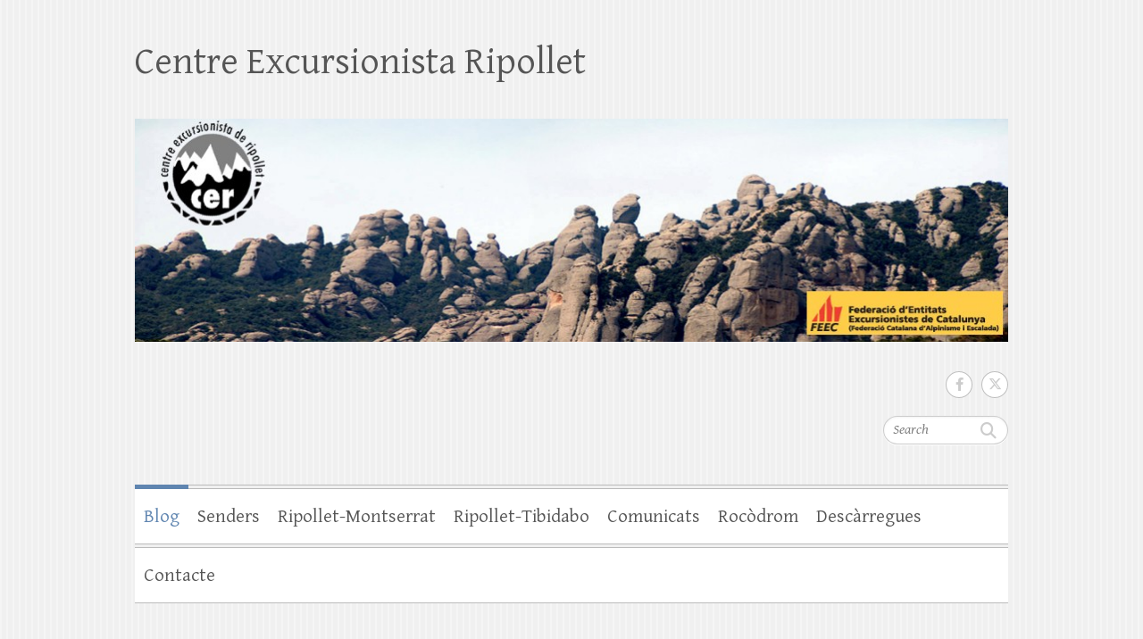

--- FILE ---
content_type: text/html; charset=UTF-8
request_url: https://centreexcursionistaripollet.com/
body_size: 27819
content:

<!DOCTYPE html>
<html lang="ca">
<head>

		<meta charset="UTF-8" />
	<meta name="viewport" content="width=device-width">
	<link rel="profile" href="https://gmpg.org/xfn/11" />
	<link rel="pingback" href="https://centreexcursionistaripollet.com/xmlrpc.php" />	
<title>Centre Excursionista Ripollet</title>
<meta name='robots' content='max-image-preview:large' />
<meta name="dlm-version" content="5.1.6"><link rel='dns-prefetch' href='//static.addtoany.com' />
<link rel='dns-prefetch' href='//fonts.googleapis.com' />
<link rel="alternate" type="application/rss+xml" title="Centre Excursionista Ripollet &raquo; Canal d&#039;informació" href="https://centreexcursionistaripollet.com/feed/" />
<link rel="alternate" type="application/rss+xml" title="Centre Excursionista Ripollet &raquo; Canal dels comentaris" href="https://centreexcursionistaripollet.com/comments/feed/" />
		<!-- This site uses the Google Analytics by ExactMetrics plugin v8.11.1 - Using Analytics tracking - https://www.exactmetrics.com/ -->
							<script src="//www.googletagmanager.com/gtag/js?id=G-RV0MGSCE7F"  data-cfasync="false" data-wpfc-render="false" type="text/javascript" async></script>
			<script data-cfasync="false" data-wpfc-render="false" type="text/javascript">
				var em_version = '8.11.1';
				var em_track_user = true;
				var em_no_track_reason = '';
								var ExactMetricsDefaultLocations = {"page_location":"https:\/\/centreexcursionistaripollet.com\/"};
								if ( typeof ExactMetricsPrivacyGuardFilter === 'function' ) {
					var ExactMetricsLocations = (typeof ExactMetricsExcludeQuery === 'object') ? ExactMetricsPrivacyGuardFilter( ExactMetricsExcludeQuery ) : ExactMetricsPrivacyGuardFilter( ExactMetricsDefaultLocations );
				} else {
					var ExactMetricsLocations = (typeof ExactMetricsExcludeQuery === 'object') ? ExactMetricsExcludeQuery : ExactMetricsDefaultLocations;
				}

								var disableStrs = [
										'ga-disable-G-RV0MGSCE7F',
									];

				/* Function to detect opted out users */
				function __gtagTrackerIsOptedOut() {
					for (var index = 0; index < disableStrs.length; index++) {
						if (document.cookie.indexOf(disableStrs[index] + '=true') > -1) {
							return true;
						}
					}

					return false;
				}

				/* Disable tracking if the opt-out cookie exists. */
				if (__gtagTrackerIsOptedOut()) {
					for (var index = 0; index < disableStrs.length; index++) {
						window[disableStrs[index]] = true;
					}
				}

				/* Opt-out function */
				function __gtagTrackerOptout() {
					for (var index = 0; index < disableStrs.length; index++) {
						document.cookie = disableStrs[index] + '=true; expires=Thu, 31 Dec 2099 23:59:59 UTC; path=/';
						window[disableStrs[index]] = true;
					}
				}

				if ('undefined' === typeof gaOptout) {
					function gaOptout() {
						__gtagTrackerOptout();
					}
				}
								window.dataLayer = window.dataLayer || [];

				window.ExactMetricsDualTracker = {
					helpers: {},
					trackers: {},
				};
				if (em_track_user) {
					function __gtagDataLayer() {
						dataLayer.push(arguments);
					}

					function __gtagTracker(type, name, parameters) {
						if (!parameters) {
							parameters = {};
						}

						if (parameters.send_to) {
							__gtagDataLayer.apply(null, arguments);
							return;
						}

						if (type === 'event') {
														parameters.send_to = exactmetrics_frontend.v4_id;
							var hookName = name;
							if (typeof parameters['event_category'] !== 'undefined') {
								hookName = parameters['event_category'] + ':' + name;
							}

							if (typeof ExactMetricsDualTracker.trackers[hookName] !== 'undefined') {
								ExactMetricsDualTracker.trackers[hookName](parameters);
							} else {
								__gtagDataLayer('event', name, parameters);
							}
							
						} else {
							__gtagDataLayer.apply(null, arguments);
						}
					}

					__gtagTracker('js', new Date());
					__gtagTracker('set', {
						'developer_id.dNDMyYj': true,
											});
					if ( ExactMetricsLocations.page_location ) {
						__gtagTracker('set', ExactMetricsLocations);
					}
										__gtagTracker('config', 'G-RV0MGSCE7F', {"forceSSL":"true"} );
										window.gtag = __gtagTracker;										(function () {
						/* https://developers.google.com/analytics/devguides/collection/analyticsjs/ */
						/* ga and __gaTracker compatibility shim. */
						var noopfn = function () {
							return null;
						};
						var newtracker = function () {
							return new Tracker();
						};
						var Tracker = function () {
							return null;
						};
						var p = Tracker.prototype;
						p.get = noopfn;
						p.set = noopfn;
						p.send = function () {
							var args = Array.prototype.slice.call(arguments);
							args.unshift('send');
							__gaTracker.apply(null, args);
						};
						var __gaTracker = function () {
							var len = arguments.length;
							if (len === 0) {
								return;
							}
							var f = arguments[len - 1];
							if (typeof f !== 'object' || f === null || typeof f.hitCallback !== 'function') {
								if ('send' === arguments[0]) {
									var hitConverted, hitObject = false, action;
									if ('event' === arguments[1]) {
										if ('undefined' !== typeof arguments[3]) {
											hitObject = {
												'eventAction': arguments[3],
												'eventCategory': arguments[2],
												'eventLabel': arguments[4],
												'value': arguments[5] ? arguments[5] : 1,
											}
										}
									}
									if ('pageview' === arguments[1]) {
										if ('undefined' !== typeof arguments[2]) {
											hitObject = {
												'eventAction': 'page_view',
												'page_path': arguments[2],
											}
										}
									}
									if (typeof arguments[2] === 'object') {
										hitObject = arguments[2];
									}
									if (typeof arguments[5] === 'object') {
										Object.assign(hitObject, arguments[5]);
									}
									if ('undefined' !== typeof arguments[1].hitType) {
										hitObject = arguments[1];
										if ('pageview' === hitObject.hitType) {
											hitObject.eventAction = 'page_view';
										}
									}
									if (hitObject) {
										action = 'timing' === arguments[1].hitType ? 'timing_complete' : hitObject.eventAction;
										hitConverted = mapArgs(hitObject);
										__gtagTracker('event', action, hitConverted);
									}
								}
								return;
							}

							function mapArgs(args) {
								var arg, hit = {};
								var gaMap = {
									'eventCategory': 'event_category',
									'eventAction': 'event_action',
									'eventLabel': 'event_label',
									'eventValue': 'event_value',
									'nonInteraction': 'non_interaction',
									'timingCategory': 'event_category',
									'timingVar': 'name',
									'timingValue': 'value',
									'timingLabel': 'event_label',
									'page': 'page_path',
									'location': 'page_location',
									'title': 'page_title',
									'referrer' : 'page_referrer',
								};
								for (arg in args) {
																		if (!(!args.hasOwnProperty(arg) || !gaMap.hasOwnProperty(arg))) {
										hit[gaMap[arg]] = args[arg];
									} else {
										hit[arg] = args[arg];
									}
								}
								return hit;
							}

							try {
								f.hitCallback();
							} catch (ex) {
							}
						};
						__gaTracker.create = newtracker;
						__gaTracker.getByName = newtracker;
						__gaTracker.getAll = function () {
							return [];
						};
						__gaTracker.remove = noopfn;
						__gaTracker.loaded = true;
						window['__gaTracker'] = __gaTracker;
					})();
									} else {
										console.log("");
					(function () {
						function __gtagTracker() {
							return null;
						}

						window['__gtagTracker'] = __gtagTracker;
						window['gtag'] = __gtagTracker;
					})();
									}
			</script>
							<!-- / Google Analytics by ExactMetrics -->
		<style id='wp-img-auto-sizes-contain-inline-css' type='text/css'>
img:is([sizes=auto i],[sizes^="auto," i]){contain-intrinsic-size:3000px 1500px}
/*# sourceURL=wp-img-auto-sizes-contain-inline-css */
</style>
<style id='wp-emoji-styles-inline-css' type='text/css'>

	img.wp-smiley, img.emoji {
		display: inline !important;
		border: none !important;
		box-shadow: none !important;
		height: 1em !important;
		width: 1em !important;
		margin: 0 0.07em !important;
		vertical-align: -0.1em !important;
		background: none !important;
		padding: 0 !important;
	}
/*# sourceURL=wp-emoji-styles-inline-css */
</style>
<style id='wp-block-library-inline-css' type='text/css'>
:root{--wp-block-synced-color:#7a00df;--wp-block-synced-color--rgb:122,0,223;--wp-bound-block-color:var(--wp-block-synced-color);--wp-editor-canvas-background:#ddd;--wp-admin-theme-color:#007cba;--wp-admin-theme-color--rgb:0,124,186;--wp-admin-theme-color-darker-10:#006ba1;--wp-admin-theme-color-darker-10--rgb:0,107,160.5;--wp-admin-theme-color-darker-20:#005a87;--wp-admin-theme-color-darker-20--rgb:0,90,135;--wp-admin-border-width-focus:2px}@media (min-resolution:192dpi){:root{--wp-admin-border-width-focus:1.5px}}.wp-element-button{cursor:pointer}:root .has-very-light-gray-background-color{background-color:#eee}:root .has-very-dark-gray-background-color{background-color:#313131}:root .has-very-light-gray-color{color:#eee}:root .has-very-dark-gray-color{color:#313131}:root .has-vivid-green-cyan-to-vivid-cyan-blue-gradient-background{background:linear-gradient(135deg,#00d084,#0693e3)}:root .has-purple-crush-gradient-background{background:linear-gradient(135deg,#34e2e4,#4721fb 50%,#ab1dfe)}:root .has-hazy-dawn-gradient-background{background:linear-gradient(135deg,#faaca8,#dad0ec)}:root .has-subdued-olive-gradient-background{background:linear-gradient(135deg,#fafae1,#67a671)}:root .has-atomic-cream-gradient-background{background:linear-gradient(135deg,#fdd79a,#004a59)}:root .has-nightshade-gradient-background{background:linear-gradient(135deg,#330968,#31cdcf)}:root .has-midnight-gradient-background{background:linear-gradient(135deg,#020381,#2874fc)}:root{--wp--preset--font-size--normal:16px;--wp--preset--font-size--huge:42px}.has-regular-font-size{font-size:1em}.has-larger-font-size{font-size:2.625em}.has-normal-font-size{font-size:var(--wp--preset--font-size--normal)}.has-huge-font-size{font-size:var(--wp--preset--font-size--huge)}.has-text-align-center{text-align:center}.has-text-align-left{text-align:left}.has-text-align-right{text-align:right}.has-fit-text{white-space:nowrap!important}#end-resizable-editor-section{display:none}.aligncenter{clear:both}.items-justified-left{justify-content:flex-start}.items-justified-center{justify-content:center}.items-justified-right{justify-content:flex-end}.items-justified-space-between{justify-content:space-between}.screen-reader-text{border:0;clip-path:inset(50%);height:1px;margin:-1px;overflow:hidden;padding:0;position:absolute;width:1px;word-wrap:normal!important}.screen-reader-text:focus{background-color:#ddd;clip-path:none;color:#444;display:block;font-size:1em;height:auto;left:5px;line-height:normal;padding:15px 23px 14px;text-decoration:none;top:5px;width:auto;z-index:100000}html :where(.has-border-color){border-style:solid}html :where([style*=border-top-color]){border-top-style:solid}html :where([style*=border-right-color]){border-right-style:solid}html :where([style*=border-bottom-color]){border-bottom-style:solid}html :where([style*=border-left-color]){border-left-style:solid}html :where([style*=border-width]){border-style:solid}html :where([style*=border-top-width]){border-top-style:solid}html :where([style*=border-right-width]){border-right-style:solid}html :where([style*=border-bottom-width]){border-bottom-style:solid}html :where([style*=border-left-width]){border-left-style:solid}html :where(img[class*=wp-image-]){height:auto;max-width:100%}:where(figure){margin:0 0 1em}html :where(.is-position-sticky){--wp-admin--admin-bar--position-offset:var(--wp-admin--admin-bar--height,0px)}@media screen and (max-width:600px){html :where(.is-position-sticky){--wp-admin--admin-bar--position-offset:0px}}

/*# sourceURL=wp-block-library-inline-css */
</style><style id='wp-block-button-inline-css' type='text/css'>
.wp-block-button__link{align-content:center;box-sizing:border-box;cursor:pointer;display:inline-block;height:100%;text-align:center;word-break:break-word}.wp-block-button__link.aligncenter{text-align:center}.wp-block-button__link.alignright{text-align:right}:where(.wp-block-button__link){border-radius:9999px;box-shadow:none;padding:calc(.667em + 2px) calc(1.333em + 2px);text-decoration:none}.wp-block-button[style*=text-decoration] .wp-block-button__link{text-decoration:inherit}.wp-block-buttons>.wp-block-button.has-custom-width{max-width:none}.wp-block-buttons>.wp-block-button.has-custom-width .wp-block-button__link{width:100%}.wp-block-buttons>.wp-block-button.has-custom-font-size .wp-block-button__link{font-size:inherit}.wp-block-buttons>.wp-block-button.wp-block-button__width-25{width:calc(25% - var(--wp--style--block-gap, .5em)*.75)}.wp-block-buttons>.wp-block-button.wp-block-button__width-50{width:calc(50% - var(--wp--style--block-gap, .5em)*.5)}.wp-block-buttons>.wp-block-button.wp-block-button__width-75{width:calc(75% - var(--wp--style--block-gap, .5em)*.25)}.wp-block-buttons>.wp-block-button.wp-block-button__width-100{flex-basis:100%;width:100%}.wp-block-buttons.is-vertical>.wp-block-button.wp-block-button__width-25{width:25%}.wp-block-buttons.is-vertical>.wp-block-button.wp-block-button__width-50{width:50%}.wp-block-buttons.is-vertical>.wp-block-button.wp-block-button__width-75{width:75%}.wp-block-button.is-style-squared,.wp-block-button__link.wp-block-button.is-style-squared{border-radius:0}.wp-block-button.no-border-radius,.wp-block-button__link.no-border-radius{border-radius:0!important}:root :where(.wp-block-button .wp-block-button__link.is-style-outline),:root :where(.wp-block-button.is-style-outline>.wp-block-button__link){border:2px solid;padding:.667em 1.333em}:root :where(.wp-block-button .wp-block-button__link.is-style-outline:not(.has-text-color)),:root :where(.wp-block-button.is-style-outline>.wp-block-button__link:not(.has-text-color)){color:currentColor}:root :where(.wp-block-button .wp-block-button__link.is-style-outline:not(.has-background)),:root :where(.wp-block-button.is-style-outline>.wp-block-button__link:not(.has-background)){background-color:initial;background-image:none}
/*# sourceURL=https://centreexcursionistaripollet.com/wp-includes/blocks/button/style.min.css */
</style>
<style id='wp-block-buttons-inline-css' type='text/css'>
.wp-block-buttons{box-sizing:border-box}.wp-block-buttons.is-vertical{flex-direction:column}.wp-block-buttons.is-vertical>.wp-block-button:last-child{margin-bottom:0}.wp-block-buttons>.wp-block-button{display:inline-block;margin:0}.wp-block-buttons.is-content-justification-left{justify-content:flex-start}.wp-block-buttons.is-content-justification-left.is-vertical{align-items:flex-start}.wp-block-buttons.is-content-justification-center{justify-content:center}.wp-block-buttons.is-content-justification-center.is-vertical{align-items:center}.wp-block-buttons.is-content-justification-right{justify-content:flex-end}.wp-block-buttons.is-content-justification-right.is-vertical{align-items:flex-end}.wp-block-buttons.is-content-justification-space-between{justify-content:space-between}.wp-block-buttons.aligncenter{text-align:center}.wp-block-buttons:not(.is-content-justification-space-between,.is-content-justification-right,.is-content-justification-left,.is-content-justification-center) .wp-block-button.aligncenter{margin-left:auto;margin-right:auto;width:100%}.wp-block-buttons[style*=text-decoration] .wp-block-button,.wp-block-buttons[style*=text-decoration] .wp-block-button__link{text-decoration:inherit}.wp-block-buttons.has-custom-font-size .wp-block-button__link{font-size:inherit}.wp-block-buttons .wp-block-button__link{width:100%}.wp-block-button.aligncenter{text-align:center}
/*# sourceURL=https://centreexcursionistaripollet.com/wp-includes/blocks/buttons/style.min.css */
</style>
<style id='wp-block-paragraph-inline-css' type='text/css'>
.is-small-text{font-size:.875em}.is-regular-text{font-size:1em}.is-large-text{font-size:2.25em}.is-larger-text{font-size:3em}.has-drop-cap:not(:focus):first-letter{float:left;font-size:8.4em;font-style:normal;font-weight:100;line-height:.68;margin:.05em .1em 0 0;text-transform:uppercase}body.rtl .has-drop-cap:not(:focus):first-letter{float:none;margin-left:.1em}p.has-drop-cap.has-background{overflow:hidden}:root :where(p.has-background){padding:1.25em 2.375em}:where(p.has-text-color:not(.has-link-color)) a{color:inherit}p.has-text-align-left[style*="writing-mode:vertical-lr"],p.has-text-align-right[style*="writing-mode:vertical-rl"]{rotate:180deg}
/*# sourceURL=https://centreexcursionistaripollet.com/wp-includes/blocks/paragraph/style.min.css */
</style>
<style id='global-styles-inline-css' type='text/css'>
:root{--wp--preset--aspect-ratio--square: 1;--wp--preset--aspect-ratio--4-3: 4/3;--wp--preset--aspect-ratio--3-4: 3/4;--wp--preset--aspect-ratio--3-2: 3/2;--wp--preset--aspect-ratio--2-3: 2/3;--wp--preset--aspect-ratio--16-9: 16/9;--wp--preset--aspect-ratio--9-16: 9/16;--wp--preset--color--black: #000000;--wp--preset--color--cyan-bluish-gray: #abb8c3;--wp--preset--color--white: #ffffff;--wp--preset--color--pale-pink: #f78da7;--wp--preset--color--vivid-red: #cf2e2e;--wp--preset--color--luminous-vivid-orange: #ff6900;--wp--preset--color--luminous-vivid-amber: #fcb900;--wp--preset--color--light-green-cyan: #7bdcb5;--wp--preset--color--vivid-green-cyan: #00d084;--wp--preset--color--pale-cyan-blue: #8ed1fc;--wp--preset--color--vivid-cyan-blue: #0693e3;--wp--preset--color--vivid-purple: #9b51e0;--wp--preset--gradient--vivid-cyan-blue-to-vivid-purple: linear-gradient(135deg,rgb(6,147,227) 0%,rgb(155,81,224) 100%);--wp--preset--gradient--light-green-cyan-to-vivid-green-cyan: linear-gradient(135deg,rgb(122,220,180) 0%,rgb(0,208,130) 100%);--wp--preset--gradient--luminous-vivid-amber-to-luminous-vivid-orange: linear-gradient(135deg,rgb(252,185,0) 0%,rgb(255,105,0) 100%);--wp--preset--gradient--luminous-vivid-orange-to-vivid-red: linear-gradient(135deg,rgb(255,105,0) 0%,rgb(207,46,46) 100%);--wp--preset--gradient--very-light-gray-to-cyan-bluish-gray: linear-gradient(135deg,rgb(238,238,238) 0%,rgb(169,184,195) 100%);--wp--preset--gradient--cool-to-warm-spectrum: linear-gradient(135deg,rgb(74,234,220) 0%,rgb(151,120,209) 20%,rgb(207,42,186) 40%,rgb(238,44,130) 60%,rgb(251,105,98) 80%,rgb(254,248,76) 100%);--wp--preset--gradient--blush-light-purple: linear-gradient(135deg,rgb(255,206,236) 0%,rgb(152,150,240) 100%);--wp--preset--gradient--blush-bordeaux: linear-gradient(135deg,rgb(254,205,165) 0%,rgb(254,45,45) 50%,rgb(107,0,62) 100%);--wp--preset--gradient--luminous-dusk: linear-gradient(135deg,rgb(255,203,112) 0%,rgb(199,81,192) 50%,rgb(65,88,208) 100%);--wp--preset--gradient--pale-ocean: linear-gradient(135deg,rgb(255,245,203) 0%,rgb(182,227,212) 50%,rgb(51,167,181) 100%);--wp--preset--gradient--electric-grass: linear-gradient(135deg,rgb(202,248,128) 0%,rgb(113,206,126) 100%);--wp--preset--gradient--midnight: linear-gradient(135deg,rgb(2,3,129) 0%,rgb(40,116,252) 100%);--wp--preset--font-size--small: 13px;--wp--preset--font-size--medium: 20px;--wp--preset--font-size--large: 36px;--wp--preset--font-size--x-large: 42px;--wp--preset--spacing--20: 0.44rem;--wp--preset--spacing--30: 0.67rem;--wp--preset--spacing--40: 1rem;--wp--preset--spacing--50: 1.5rem;--wp--preset--spacing--60: 2.25rem;--wp--preset--spacing--70: 3.38rem;--wp--preset--spacing--80: 5.06rem;--wp--preset--shadow--natural: 6px 6px 9px rgba(0, 0, 0, 0.2);--wp--preset--shadow--deep: 12px 12px 50px rgba(0, 0, 0, 0.4);--wp--preset--shadow--sharp: 6px 6px 0px rgba(0, 0, 0, 0.2);--wp--preset--shadow--outlined: 6px 6px 0px -3px rgb(255, 255, 255), 6px 6px rgb(0, 0, 0);--wp--preset--shadow--crisp: 6px 6px 0px rgb(0, 0, 0);}:where(.is-layout-flex){gap: 0.5em;}:where(.is-layout-grid){gap: 0.5em;}body .is-layout-flex{display: flex;}.is-layout-flex{flex-wrap: wrap;align-items: center;}.is-layout-flex > :is(*, div){margin: 0;}body .is-layout-grid{display: grid;}.is-layout-grid > :is(*, div){margin: 0;}:where(.wp-block-columns.is-layout-flex){gap: 2em;}:where(.wp-block-columns.is-layout-grid){gap: 2em;}:where(.wp-block-post-template.is-layout-flex){gap: 1.25em;}:where(.wp-block-post-template.is-layout-grid){gap: 1.25em;}.has-black-color{color: var(--wp--preset--color--black) !important;}.has-cyan-bluish-gray-color{color: var(--wp--preset--color--cyan-bluish-gray) !important;}.has-white-color{color: var(--wp--preset--color--white) !important;}.has-pale-pink-color{color: var(--wp--preset--color--pale-pink) !important;}.has-vivid-red-color{color: var(--wp--preset--color--vivid-red) !important;}.has-luminous-vivid-orange-color{color: var(--wp--preset--color--luminous-vivid-orange) !important;}.has-luminous-vivid-amber-color{color: var(--wp--preset--color--luminous-vivid-amber) !important;}.has-light-green-cyan-color{color: var(--wp--preset--color--light-green-cyan) !important;}.has-vivid-green-cyan-color{color: var(--wp--preset--color--vivid-green-cyan) !important;}.has-pale-cyan-blue-color{color: var(--wp--preset--color--pale-cyan-blue) !important;}.has-vivid-cyan-blue-color{color: var(--wp--preset--color--vivid-cyan-blue) !important;}.has-vivid-purple-color{color: var(--wp--preset--color--vivid-purple) !important;}.has-black-background-color{background-color: var(--wp--preset--color--black) !important;}.has-cyan-bluish-gray-background-color{background-color: var(--wp--preset--color--cyan-bluish-gray) !important;}.has-white-background-color{background-color: var(--wp--preset--color--white) !important;}.has-pale-pink-background-color{background-color: var(--wp--preset--color--pale-pink) !important;}.has-vivid-red-background-color{background-color: var(--wp--preset--color--vivid-red) !important;}.has-luminous-vivid-orange-background-color{background-color: var(--wp--preset--color--luminous-vivid-orange) !important;}.has-luminous-vivid-amber-background-color{background-color: var(--wp--preset--color--luminous-vivid-amber) !important;}.has-light-green-cyan-background-color{background-color: var(--wp--preset--color--light-green-cyan) !important;}.has-vivid-green-cyan-background-color{background-color: var(--wp--preset--color--vivid-green-cyan) !important;}.has-pale-cyan-blue-background-color{background-color: var(--wp--preset--color--pale-cyan-blue) !important;}.has-vivid-cyan-blue-background-color{background-color: var(--wp--preset--color--vivid-cyan-blue) !important;}.has-vivid-purple-background-color{background-color: var(--wp--preset--color--vivid-purple) !important;}.has-black-border-color{border-color: var(--wp--preset--color--black) !important;}.has-cyan-bluish-gray-border-color{border-color: var(--wp--preset--color--cyan-bluish-gray) !important;}.has-white-border-color{border-color: var(--wp--preset--color--white) !important;}.has-pale-pink-border-color{border-color: var(--wp--preset--color--pale-pink) !important;}.has-vivid-red-border-color{border-color: var(--wp--preset--color--vivid-red) !important;}.has-luminous-vivid-orange-border-color{border-color: var(--wp--preset--color--luminous-vivid-orange) !important;}.has-luminous-vivid-amber-border-color{border-color: var(--wp--preset--color--luminous-vivid-amber) !important;}.has-light-green-cyan-border-color{border-color: var(--wp--preset--color--light-green-cyan) !important;}.has-vivid-green-cyan-border-color{border-color: var(--wp--preset--color--vivid-green-cyan) !important;}.has-pale-cyan-blue-border-color{border-color: var(--wp--preset--color--pale-cyan-blue) !important;}.has-vivid-cyan-blue-border-color{border-color: var(--wp--preset--color--vivid-cyan-blue) !important;}.has-vivid-purple-border-color{border-color: var(--wp--preset--color--vivid-purple) !important;}.has-vivid-cyan-blue-to-vivid-purple-gradient-background{background: var(--wp--preset--gradient--vivid-cyan-blue-to-vivid-purple) !important;}.has-light-green-cyan-to-vivid-green-cyan-gradient-background{background: var(--wp--preset--gradient--light-green-cyan-to-vivid-green-cyan) !important;}.has-luminous-vivid-amber-to-luminous-vivid-orange-gradient-background{background: var(--wp--preset--gradient--luminous-vivid-amber-to-luminous-vivid-orange) !important;}.has-luminous-vivid-orange-to-vivid-red-gradient-background{background: var(--wp--preset--gradient--luminous-vivid-orange-to-vivid-red) !important;}.has-very-light-gray-to-cyan-bluish-gray-gradient-background{background: var(--wp--preset--gradient--very-light-gray-to-cyan-bluish-gray) !important;}.has-cool-to-warm-spectrum-gradient-background{background: var(--wp--preset--gradient--cool-to-warm-spectrum) !important;}.has-blush-light-purple-gradient-background{background: var(--wp--preset--gradient--blush-light-purple) !important;}.has-blush-bordeaux-gradient-background{background: var(--wp--preset--gradient--blush-bordeaux) !important;}.has-luminous-dusk-gradient-background{background: var(--wp--preset--gradient--luminous-dusk) !important;}.has-pale-ocean-gradient-background{background: var(--wp--preset--gradient--pale-ocean) !important;}.has-electric-grass-gradient-background{background: var(--wp--preset--gradient--electric-grass) !important;}.has-midnight-gradient-background{background: var(--wp--preset--gradient--midnight) !important;}.has-small-font-size{font-size: var(--wp--preset--font-size--small) !important;}.has-medium-font-size{font-size: var(--wp--preset--font-size--medium) !important;}.has-large-font-size{font-size: var(--wp--preset--font-size--large) !important;}.has-x-large-font-size{font-size: var(--wp--preset--font-size--x-large) !important;}
/*# sourceURL=global-styles-inline-css */
</style>
<style id='core-block-supports-inline-css' type='text/css'>
.wp-container-core-buttons-is-layout-16018d1d{justify-content:center;}
/*# sourceURL=core-block-supports-inline-css */
</style>

<style id='classic-theme-styles-inline-css' type='text/css'>
/*! This file is auto-generated */
.wp-block-button__link{color:#fff;background-color:#32373c;border-radius:9999px;box-shadow:none;text-decoration:none;padding:calc(.667em + 2px) calc(1.333em + 2px);font-size:1.125em}.wp-block-file__button{background:#32373c;color:#fff;text-decoration:none}
/*# sourceURL=/wp-includes/css/classic-themes.min.css */
</style>
<link rel='stylesheet' id='contact-form-7-css' href='https://centreexcursionistaripollet.com/wp-content/plugins/contact-form-7/includes/css/styles.css?ver=6.1.4' type='text/css' media='all' />
<link rel='stylesheet' id='cleanretina_style-css' href='https://centreexcursionistaripollet.com/wp-content/themes/clean-retina/style.css?ver=1c8732fe93ba98a32b341f97dbf4831b' type='text/css' media='all' />
<link rel='stylesheet' id='cleanretina-font-awesome-css' href='https://centreexcursionistaripollet.com/wp-content/themes/clean-retina/font-awesome/css/all.min.css?ver=1c8732fe93ba98a32b341f97dbf4831b' type='text/css' media='all' />
<link rel='stylesheet' id='google_font_genttium_basic-css' href='//fonts.googleapis.com/css?family=Gentium+Basic%3A400%2C400italic%2C700%2C700italic&#038;ver=6.9' type='text/css' media='all' />
<link rel='stylesheet' id='addtoany-css' href='https://centreexcursionistaripollet.com/wp-content/plugins/add-to-any/addtoany.min.css?ver=1.16' type='text/css' media='all' />
<script type="text/javascript" src="https://centreexcursionistaripollet.com/wp-content/plugins/google-analytics-dashboard-for-wp/assets/js/frontend-gtag.min.js?ver=8.11.1" id="exactmetrics-frontend-script-js" async="async" data-wp-strategy="async"></script>
<script data-cfasync="false" data-wpfc-render="false" type="text/javascript" id='exactmetrics-frontend-script-js-extra'>/* <![CDATA[ */
var exactmetrics_frontend = {"js_events_tracking":"true","download_extensions":"zip,mp3,mpeg,pdf,docx,pptx,xlsx,rar","inbound_paths":"[{\"path\":\"\\\/go\\\/\",\"label\":\"affiliate\"},{\"path\":\"\\\/recommend\\\/\",\"label\":\"affiliate\"}]","home_url":"https:\/\/centreexcursionistaripollet.com","hash_tracking":"false","v4_id":"G-RV0MGSCE7F"};/* ]]> */
</script>
<script type="text/javascript" id="addtoany-core-js-before">
/* <![CDATA[ */
window.a2a_config=window.a2a_config||{};a2a_config.callbacks=[];a2a_config.overlays=[];a2a_config.templates={};a2a_localize = {
	Share: "Comparteix",
	Save: "Desa",
	Subscribe: "Subscriure's",
	Email: "Correu electrònic",
	Bookmark: "Preferit",
	ShowAll: "Mostra tots",
	ShowLess: "Mostra'n menys",
	FindServices: "Cerca servei(s)",
	FindAnyServiceToAddTo: "Troba instantàniament qualsevol servei per a afegir a",
	PoweredBy: "Potenciat per",
	ShareViaEmail: "Comparteix per correu electrònic",
	SubscribeViaEmail: "Subscriu-me per correu electrònic",
	BookmarkInYourBrowser: "Afegiu l'adreça d'interès al vostre navegador",
	BookmarkInstructions: "Premeu Ctrl+D o \u2318+D per afegir als preferits aquesta pàgina",
	AddToYourFavorites: "Afegiu als vostres favorits",
	SendFromWebOrProgram: "Envia des de qualsevol adreça o programa de correu electrònic",
	EmailProgram: "Programa de correu electrònic",
	More: "Més&#8230;",
	ThanksForSharing: "Gràcies per compartir!",
	ThanksForFollowing: "Gràcies per seguir!"
};


//# sourceURL=addtoany-core-js-before
/* ]]> */
</script>
<script type="text/javascript" defer src="https://static.addtoany.com/menu/page.js" id="addtoany-core-js"></script>
<script type="text/javascript" src="https://centreexcursionistaripollet.com/wp-includes/js/jquery/jquery.min.js?ver=3.7.1" id="jquery-core-js"></script>
<script type="text/javascript" src="https://centreexcursionistaripollet.com/wp-includes/js/jquery/jquery-migrate.min.js?ver=3.4.1" id="jquery-migrate-js"></script>
<script type="text/javascript" defer src="https://centreexcursionistaripollet.com/wp-content/plugins/add-to-any/addtoany.min.js?ver=1.1" id="addtoany-jquery-js"></script>
<script type="text/javascript" src="https://centreexcursionistaripollet.com/wp-content/themes/clean-retina/library/js/scripts.js?ver=1c8732fe93ba98a32b341f97dbf4831b" id="cleanretina-scripts-js"></script>
<script type="text/javascript" src="https://centreexcursionistaripollet.com/wp-content/themes/clean-retina/library/js/backtotop.js?ver=1c8732fe93ba98a32b341f97dbf4831b" id="backtotop-js"></script>
<link rel="https://api.w.org/" href="https://centreexcursionistaripollet.com/wp-json/" /><link rel="EditURI" type="application/rsd+xml" title="RSD" href="https://centreexcursionistaripollet.com/xmlrpc.php?rsd" />
<style type="text/css">.recentcomments a{display:inline !important;padding:0 !important;margin:0 !important;}</style><link rel="icon" href="https://centreexcursionistaripollet.com/wp-content/uploads/2015/10/cropped-Logo-CER-32x32.jpg" sizes="32x32" />
<link rel="icon" href="https://centreexcursionistaripollet.com/wp-content/uploads/2015/10/cropped-Logo-CER-192x192.jpg" sizes="192x192" />
<link rel="apple-touch-icon" href="https://centreexcursionistaripollet.com/wp-content/uploads/2015/10/cropped-Logo-CER-180x180.jpg" />
<meta name="msapplication-TileImage" content="https://centreexcursionistaripollet.com/wp-content/uploads/2015/10/cropped-Logo-CER-270x270.jpg" />

<link rel='stylesheet' id='dlm-frontend-css' href='https://centreexcursionistaripollet.com/wp-content/plugins/download-monitor/assets/css/frontend-tailwind.min.css?ver=5.1.6' type='text/css' media='all' />
</head>

<body data-rsssl=1 class="home blog wp-theme-clean-retina ">
		
	<div id="wrapper">
				<header id="branding" >
				
	<div class="wrapper clearfix">
		<div class="hgroup-wrap clearfix">
			<div class="hgroup-right">
			
			<div class="social-profiles clearfix">
				<ul><li class="facebook"><a href="https://www.facebook.com/centreexcursionista.ripollet/" title="Centre Excursionista Ripollet on Facebook" target="_blank" rel="noopener noreferrer">Centre Excursionista Ripollet Facebook</a></li><li class="twitter"><a href="https://twitter.com/ceripollet" title="Centre Excursionista Ripollet on Twitter" target="_blank" rel="noopener noreferrer">Centre Excursionista Ripollet Twitter</a></li>
			</ul>
			</div><!-- .social-profiles -->	<form action="https://centreexcursionistaripollet.com/" class="searchform clearfix" method="get">
		<label class="assistive-text" for="s">Search</label>
		<input type="text" placeholder="Search" class="s field" name="s">
	</form><!-- .searchform -->
				<button class="menu-toggle">Responsive Menu</button>
			</div><!-- .hgroup-right -->	

			<div id="site-logo" class="clearfix">
								<h1 id="site-title"><a href="https://centreexcursionistaripollet.com/" title="Centre Excursionista Ripollet" rel="home">Centre Excursionista Ripollet</a></h1>
				<h2 id="site-description"></h2>
							</div><!-- #site-logo -->

								<a href="https://centreexcursionistaripollet.com/" title="Centre Excursionista Ripollet"><img src="https://centreexcursionistaripollet.com/wp-content/uploads/2015/10/cropped-cerhead.jpg" class="header-image" width="980" height="251" alt="Centre Excursionista Ripollet"></a>
						
		</div><!-- .hgroup-wrap -->		
		<nav id="access" class="clearfix"><ul class="root"><li id="menu-item-24" class="menu-item menu-item-type-custom menu-item-object-custom current-menu-item current_page_item menu-item-home menu-item-24"><a href="https://centreexcursionistaripollet.com/" aria-current="page">Blog</a></li>
<li id="menu-item-33" class="menu-item menu-item-type-taxonomy menu-item-object-category menu-item-has-children menu-item-33"><a href="https://centreexcursionistaripollet.com/category/senders/">Senders</a>
<ul class="sub-menu">
	<li id="menu-item-88" class="menu-item menu-item-type-post_type menu-item-object-page menu-item-88"><a href="https://centreexcursionistaripollet.com/preus-i-inscripcions/">Preus i inscripcions</a></li>
	<li id="menu-item-87" class="menu-item menu-item-type-post_type menu-item-object-page menu-item-87"><a href="https://centreexcursionistaripollet.com/com-caminar-en-grup/">Com caminar en grup</a></li>
</ul>
</li>
<li id="menu-item-25" class="menu-item menu-item-type-post_type menu-item-object-page menu-item-has-children menu-item-25"><a href="https://centreexcursionistaripollet.com/rm-informacio-general/">Ripollet-Montserrat</a>
<ul class="sub-menu">
	<li id="menu-item-28" class="menu-item menu-item-type-post_type menu-item-object-page menu-item-28"><a href="https://centreexcursionistaripollet.com/rm-informacio-general/">Informació General</a></li>
	<li id="menu-item-27" class="menu-item menu-item-type-post_type menu-item-object-page menu-item-27"><a href="https://centreexcursionistaripollet.com/rm-informacio-general/rm-reglament/">Reglament</a></li>
	<li id="menu-item-1856" class="menu-item menu-item-type-post_type menu-item-object-page menu-item-has-children menu-item-1856"><a href="https://centreexcursionistaripollet.com/horaris-de-pas-ripollet-montserrat/">Horaris de pas Ripollet-Montserrat</a>
	<ul class="sub-menu">
		<li id="menu-item-1873" class="menu-item menu-item-type-post_type menu-item-object-page menu-item-1873"><a href="https://centreexcursionistaripollet.com/control-de-pas-xxxiv-caminada-ripollet-montserrat-2023/">Control de pas XXXIV Caminada Ripollet-Montserrat (2024)</a></li>
		<li id="menu-item-1853" class="menu-item menu-item-type-post_type menu-item-object-page menu-item-1853"><a href="https://centreexcursionistaripollet.com/horari-de-pas-ripollet-montserrat-2023/">Horari de pas XXXIII Ripollet-Montserrat (2023)</a></li>
		<li id="menu-item-1257" class="menu-item menu-item-type-post_type menu-item-object-page menu-item-1257"><a href="https://centreexcursionistaripollet.com/horaris-xxxii-ripollet-montserrat/">Horaris XXXII Ripollet-Montserrat</a></li>
	</ul>
</li>
</ul>
</li>
<li id="menu-item-77" class="menu-item menu-item-type-post_type menu-item-object-page menu-item-has-children menu-item-77"><a href="https://centreexcursionistaripollet.com/rt-informacio-general/">Ripollet-Tibidabo</a>
<ul class="sub-menu">
	<li id="menu-item-1619" class="menu-item menu-item-type-post_type menu-item-object-page menu-item-1619"><a href="https://centreexcursionistaripollet.com/rt-informacio-general/">RT: Informació general</a></li>
	<li id="menu-item-80" class="menu-item menu-item-type-post_type menu-item-object-page menu-item-80"><a href="https://centreexcursionistaripollet.com/rt-informacio-general/rtr-reglament/">Reglament</a></li>
</ul>
</li>
<li id="menu-item-131" class="menu-item menu-item-type-post_type menu-item-object-page menu-item-has-children menu-item-131"><a href="https://centreexcursionistaripollet.com/comunicats-2/">Comunicats</a>
<ul class="sub-menu">
	<li id="menu-item-126" class="menu-item menu-item-type-post_type menu-item-object-page menu-item-126"><a href="https://centreexcursionistaripollet.com/estatuts-del-cer/">Estatuts del CER</a></li>
	<li id="menu-item-132" class="menu-item menu-item-type-post_type menu-item-object-page menu-item-132"><a href="https://centreexcursionistaripollet.com/reglament-intern-del-cer/">Reglament intern del CER</a></li>
	<li id="menu-item-1200" class="menu-item menu-item-type-post_type menu-item-object-page menu-item-1200"><a href="https://centreexcursionistaripollet.com/proteccio-de-dades/">Protecció de dades</a></li>
</ul>
</li>
<li id="menu-item-1071" class="menu-item menu-item-type-taxonomy menu-item-object-category menu-item-has-children menu-item-1071"><a href="https://centreexcursionistaripollet.com/category/escalada/">Rocòdrom</a>
<ul class="sub-menu">
	<li id="menu-item-1096" class="menu-item menu-item-type-post_type menu-item-object-page menu-item-1096"><a href="https://centreexcursionistaripollet.com/rocodrom-boulder-novembre-2018/">Boulder Novembre 2018</a></li>
	<li id="menu-item-1095" class="menu-item menu-item-type-post_type menu-item-object-page menu-item-1095"><a href="https://centreexcursionistaripollet.com/lliga-sargantana/">Lliga Sargantana!</a></li>
	<li id="menu-item-1094" class="menu-item menu-item-type-post_type menu-item-object-page menu-item-1094"><a href="https://centreexcursionistaripollet.com/llistat-lliga-sargantana/">Llistat Lliga Sargantana</a></li>
	<li id="menu-item-1072" class="menu-item menu-item-type-taxonomy menu-item-object-category menu-item-1072"><a href="https://centreexcursionistaripollet.com/category/escalada/">Notícies</a></li>
	<li id="menu-item-1073" class="menu-item menu-item-type-post_type menu-item-object-page menu-item-1073"><a href="https://centreexcursionistaripollet.com/normativa-dus-rocodrom/">Normativa d&#8217;ús</a></li>
</ul>
</li>
<li id="menu-item-50" class="menu-item menu-item-type-post_type menu-item-object-page menu-item-50"><a href="https://centreexcursionistaripollet.com/descarregues/">Descàrregues</a></li>
<li id="menu-item-67" class="menu-item menu-item-type-post_type menu-item-object-page menu-item-67"><a href="https://centreexcursionistaripollet.com/contacte/">Contacte</a></li>
</ul></nav><!-- #access --> 		
 		   	 			</div><!-- .wrapper -->

		</header>
		
				<div id="main" class="wrapper clearfix">


<div id="container">
	

<div id="primary">
   <div id="content">   	<section id="post-2064" class="post-2064 post type-post status-publish format-standard sticky hentry category-senders tag-148 tag-calendari tag-senderisme">
   		<article class="clearfix">
           		
        		<header class="entry-header">
        			        				<h2 class="entry-title">
	            			            			<a href="https://centreexcursionistaripollet.com/calendari-dactivitats-2026/" title="Calendari d&#8217;activitats 2026">Calendari d&#8217;activitats 2026</a>
	            			            	</h2 >
        			        			                        
            	<div class="entry-meta">
						<span class="by-author vcard author"><span class="fn">By <a href="https://centreexcursionistaripollet.com/author/raul/">Raúl</a></span></span>
                	<span class="date updated"><a href="https://centreexcursionistaripollet.com/calendari-dactivitats-2026/" title="18:38">8 desembre, 2025</a></span>
                	                		<span class="category"><a href="https://centreexcursionistaripollet.com/category/senders/" rel="category tag">Senders</a></span> 
                	                	                		<span class="comments"><a href="https://centreexcursionistaripollet.com/calendari-dactivitats-2026/#respond">No Comments</a></span>
                	            	</div><!-- .entry-meta -->
        			        		</header>

        		        		
        		        		
       
       		        		<div class="entry-content clearfix">
        		            
<div>Hola a tothom,</div>
<div>&nbsp;</div>
<div>Ja tenim elaborat el calendari de sortides per a l&#8217;any 2026.</div>
<div>&nbsp;</div>
<div>Com podreu veure, el fil conductor del curs serà acabar el GR-171, que ens ocuparà fins al mes d&#8217;octubre i que tindrà alguna visita cultural afegida i llocs històrics i paisatgístics molt interessants.</div>
<div>Això sí, tal com ja hem fet enguany, canviarem l&#8217;ordre de l&#8217;etapa del gener, perquè tocaria sortir de Prades, però com ja sabeu el poble té un microclima particular que fa que al gener faci molt de fred, que la carretera d&#8217;accés pugui tenir plaques de gel i que fins i tot pugui nevar. Per tant, intercanviarem l&#8217;etapa 8 i la 11.</div>
<div>&nbsp;</div>
<div>Els dos darrers mesos de l&#8217;any farem rutes d&#8217;un dia que pensem que us agradaran, com el Pedraforca 360º i el PR-C42 Sender de Taradell.</div>
<div>&nbsp;</div>
<div>A banda d&#8217;això, seguirem organitzant la ja tradicional Ripollet-Tibidabo-Ripollet i fent una sortida diferent al mes de juny.</div>
<div>&nbsp;</div>
<div>Esperem que les nostres propostes us agradin i ens seguiu fent confiança.</div>
<div>
<p>Atentament,</p>
<p>La junta directiva</p>

<a  data-e-Disable-Page-Transition="true" class="download-link download-button aligncenter" title="" href="https://centreexcursionistaripollet.com/download/2061/?tmstv=1769306536" rel="nofollow" id="download-link-2061" data-redirect="false" >
	Download &ldquo;Calendari senders 2026&rdquo;	<small>Calendari-CER-2026.pdf		&ndash; Downloaded 2550 times		&ndash; 63,19 KiB</small>
</a>

</div>
<div class="addtoany_share_save_container addtoany_content addtoany_content_bottom"><div class="a2a_kit a2a_kit_size_32 addtoany_list" data-a2a-url="https://centreexcursionistaripollet.com/calendari-dactivitats-2026/" data-a2a-title="Calendari d’activitats 2026"><a class="a2a_button_facebook" href="https://www.addtoany.com/add_to/facebook?linkurl=https%3A%2F%2Fcentreexcursionistaripollet.com%2Fcalendari-dactivitats-2026%2F&amp;linkname=Calendari%20d%E2%80%99activitats%202026" title="Facebook" rel="nofollow noopener" target="_blank"></a><a class="a2a_button_twitter" href="https://www.addtoany.com/add_to/twitter?linkurl=https%3A%2F%2Fcentreexcursionistaripollet.com%2Fcalendari-dactivitats-2026%2F&amp;linkname=Calendari%20d%E2%80%99activitats%202026" title="Twitter" rel="nofollow noopener" target="_blank"></a><a class="a2a_dd addtoany_share_save addtoany_share" href="https://www.addtoany.com/share"></a></div></div>                    		</div><!-- .entry-content -->  
        		
        			  	</article>
		</section>
		<hr/>
	   	<section id="post-2056" class="post-2056 post type-post status-publish format-standard sticky hentry category-comunicats tag-148 tag-feec tag-llicencies tag-socis">
   		<article class="clearfix">
           		
        		<header class="entry-header">
        			        				<h2 class="entry-title">
	            			            			<a href="https://centreexcursionistaripollet.com/renovacio-de-soci-i-llicencia-feec-2026/" title="Renovació de soci i llicència FEEC 2026">Renovació de soci i llicència FEEC 2026</a>
	            			            	</h2 >
        			        			                        
            	<div class="entry-meta">
						<span class="by-author vcard author"><span class="fn">By <a href="https://centreexcursionistaripollet.com/author/raul/">Raúl</a></span></span>
                	<span class="date updated"><a href="https://centreexcursionistaripollet.com/renovacio-de-soci-i-llicencia-feec-2026/" title="18:31">8 desembre, 2025</a></span>
                	                		<span class="category"><a href="https://centreexcursionistaripollet.com/category/comunicats/" rel="category tag">Comunicats</a></span> 
                	                	                		<span class="comments"><a href="https://centreexcursionistaripollet.com/renovacio-de-soci-i-llicencia-feec-2026/#respond">No Comments</a></span>
                	            	</div><!-- .entry-meta -->
        			        		</header>

        		        		
        		        		
       
       		        		<div class="entry-content clearfix">
        		            


<p>A partir del&nbsp;<strong>dimecres 10 de desembre</strong> procedirem a les renovacions/inscripcions de socis i a la tramitació de les llicències anuals de la FEEC per a l’any 2026. Aquest any, degut a les dades festives, <strong>es tramitaran llicències els dimecres 10 i 17 i els dijous 11 i 18 de desembre</strong>, al horari habitual. Passat festes, tornarem el 7 de gener.</p>
<p>Us recomenem la renovació per via internet&nbsp; (farem arribar als socis que així ho demanin el carnet de la FEEC per correu ordinari, amb un <strong>cost de 2 euros</strong> <strong>per enviament.</strong> Es a dir, que si van varis carnets a una mateixa direcció, només es pagarà un cop), també hem sol·licitat al PMC una sala anexa que serà dedicada només a la tramitació de llicències, els dimarts en horari normal del CER.</p>
<p>El&nbsp;<strong>preu de soci</strong> puja a <strong>22 € anuals</strong>.</p>
<p>El preu i les novetats de les<strong>&nbsp;llicències de la FEEC&nbsp;</strong>els&nbsp;podeu veure descaregant els següents documents.</p>

<a  data-e-Disable-Page-Transition="true" class="download-link download-button aligncenter" title="Version 2026" href="https://centreexcursionistaripollet.com/download/2057/?tmstv=1769306536" rel="nofollow" id="download-link-2057" data-redirect="false" >
	Download &ldquo;Llicències FEEC 2026&rdquo;	<small>LLicencies-2026.pdf		&ndash; Downloaded 2412 times		&ndash; 344,38 KiB</small>
</a>

<p>Si voleu fer la&nbsp;<strong>renovació de la llicència</strong>&nbsp;<strong>o només voleu renovar com a soci</strong>, <strong>ho podeu fer per internet</strong>. En aquest cas, el pagament s’ha de fer al&nbsp;<strong>compte del CER</strong>, nº&nbsp;<strong>ES26 2100 0289 2801 0172 2155 </strong>de Caixabank. Indiqueu en l’ingrès el vostre nom (o noms, si l’ingrés inclou a més d’una persona). <strong>Haureu d’enviar un&nbsp;correu electrònic al compte&nbsp;<a href="mailto:info@centreexcursionistaripollet.com">info@centreexcursionistaripollet.com</a> amb el justificant de l’operació (això és obligatori, ja que els reis encara no ens ha portat la <em>bola de cristal</em>), les vostres dades i el tipus de llicència que voleu (o especificar renovació de soci si només feu això). Tingueu present que l’operació pot trigar dies en sortir en el nostre compte i si tenim el justificant ja us ho podrem tramitar aquella setmana.</strong></p>
<p>En cas de inscriure-us com a nou soci, si us plau, enviar un correu electrònic indicant la vostra petició i us donarem les instruccions a seguir personalment.</p>
<p>Si voleu renovar presencialment, disposem de datàfon pel pagament amb tarja. <strong>Aquest serà el mitja de pagament prederterminat, encara que si no hi ha més remei, es cobrarà en efectiu.</strong></p>
<div class="addtoany_share_save_container addtoany_content addtoany_content_bottom"><div class="a2a_kit a2a_kit_size_32 addtoany_list" data-a2a-url="https://centreexcursionistaripollet.com/renovacio-de-soci-i-llicencia-feec-2026/" data-a2a-title="Renovació de soci i llicència FEEC 2026"><a class="a2a_button_facebook" href="https://www.addtoany.com/add_to/facebook?linkurl=https%3A%2F%2Fcentreexcursionistaripollet.com%2Frenovacio-de-soci-i-llicencia-feec-2026%2F&amp;linkname=Renovaci%C3%B3%20de%20soci%20i%20llic%C3%A8ncia%20FEEC%202026" title="Facebook" rel="nofollow noopener" target="_blank"></a><a class="a2a_button_twitter" href="https://www.addtoany.com/add_to/twitter?linkurl=https%3A%2F%2Fcentreexcursionistaripollet.com%2Frenovacio-de-soci-i-llicencia-feec-2026%2F&amp;linkname=Renovaci%C3%B3%20de%20soci%20i%20llic%C3%A8ncia%20FEEC%202026" title="Twitter" rel="nofollow noopener" target="_blank"></a><a class="a2a_dd addtoany_share_save addtoany_share" href="https://www.addtoany.com/share"></a></div></div>                    		</div><!-- .entry-content -->  
        		
        			  	</article>
		</section>
		<hr/>
	   	<section id="post-2070" class="post-2070 post type-post status-publish format-standard hentry category-senders tag-148 tag-gr-171 tag-senderisme">
   		<article class="clearfix">
           		
        		<header class="entry-header">
        			        				<h2 class="entry-title">
	            			            			<a href="https://centreexcursionistaripollet.com/informacio-sortida-gr-171-etapa-11-cabaces-riu-sec-ctra-n-420-17-01-2026/" title="Informació sortida GR-171 etapa 11 Cabacés-Riu Sec (Ctra. N-420) 17-01-2026">Informació sortida GR-171 etapa 11 Cabacés-Riu Sec (Ctra. N-420) 17-01-2026</a>
	            			            	</h2 >
        			        			                        
            	<div class="entry-meta">
						<span class="by-author vcard author"><span class="fn">By <a href="https://centreexcursionistaripollet.com/author/raul/">Raúl</a></span></span>
                	<span class="date updated"><a href="https://centreexcursionistaripollet.com/informacio-sortida-gr-171-etapa-11-cabaces-riu-sec-ctra-n-420-17-01-2026/" title="19:36">2 gener, 2026</a></span>
                	                		<span class="category"><a href="https://centreexcursionistaripollet.com/category/senders/" rel="category tag">Senders</a></span> 
                	                	                		<span class="comments"><a href="https://centreexcursionistaripollet.com/informacio-sortida-gr-171-etapa-11-cabaces-riu-sec-ctra-n-420-17-01-2026/#respond">No Comments</a></span>
                	            	</div><!-- .entry-meta -->
        			        		</header>

        		        		
        		        		
       
       		        		<div class="entry-content clearfix">
        		            
<div>Hola a tothom,</div>
<div>&nbsp;</div>
<div>Amb l&#8217;any nou tornen les sortides de Senders del CER. Espero que no hàgiu menjat massa torrons.</div>
<div>&nbsp;</div>
<div>Per anar tornant a poc a poc, la sortida que farem serà curta (16,5 km). Tot i això, tindrà càrrega emocional, ja que travessarem el riu Ebre. A més a més, com que acabem a 10 km de Corbera d&#8217;Ebre, anirem a dinar allà i a visitar el poble vell amb les restes de la batalla de l&#8217;Ebre (l&#8217;horari&nbsp;de visites és de les 15 a les 18 h).</div>
<div>&nbsp;</div>
<div><u>Dia i hora de la propera sortida:</u>
<div>&nbsp;</div>
<div>Dissabte,<b>&nbsp;17 de gener</b>&nbsp;a les&nbsp;<b>6:30 del matí&nbsp;</b>al carrer del riu Ripoll cantonada amb el carrer del Molí d&#8217;en Ginestar (a la banda del riu del polígon).
<div>
<div>
<div>
<div>
<p align="LEFT"><u>Recorregut i distància</u><br><br>Recorregut: Garcia-carretera N-420</p>
<p align="LEFT">Distància: 16,5 km</p>
<p align="LEFT"><u>Desnivell acumulat</u><br><br>Pujada: 441 metres</p>
</div>
</div>
Baixada: 312 metres&nbsp;</div>
<div>
<p align="LEFT"><u>Reagrupaments:</u></p>
<ul>
<li>Mas de Garrantxa: km 5</li>
<li>Sant Jeroni: km 11,8</li>
<li>Carretera N-420 km 814 (final): km 16,5</li>
</ul>
</div>
<div>Dueu el menjar amb vosaltres per si un cas. La idea és dinar en acabar a Corbera d&#8217;Ebre (ens repartirem pels bars).</div>
<div>&nbsp;</div>
<div><u>Observacions</u></div>
<div><u>&nbsp;</u></div>
<div><b>Sortirem a les 6:30 del matí perquè trigarem unes 2 hores a arribar, i mirarem d&#8217;esmorzar a Garcia (haig de parlar amb el bar que hi ha).</b></div>
<div><b>&nbsp;</b></div>
<div><b>Dinarem en acabar l&#8217;etapa a Corbera d&#8217;Ebre.</b></div>
<div>&nbsp;</div>
</div>
<div><b>Després de dinar farem visita al poble vell de Corbera d&#8217;Ebre. L&#8217;entrada reduïda val 2 € per a grups de més de 10 persones. No recollirem els diners prèviament, ho pagarem allà.</b></div>
<div>&nbsp;</div>
<div>Adjuntem el track, el mapa, el full de ruta amb el perfil de l&#8217;etapa i un escrit dels amics de Mollet.</div>
</div>
<div>&nbsp;</div>
</div>
<div>
<a  data-e-Disable-Page-Transition="true" class="download-link download-button aligncenter" title="" href="https://centreexcursionistaripollet.com/download/2071/?tmstv=1769306536" rel="nofollow" id="download-link-2071" data-redirect="false" >
	Download &ldquo;Mapa sortida GR-171 etapa 11 Cabacés-Riu Sec (Ctra. N-420)&rdquo;	<small>GR171-etapa-11-Garcia-Riu-Sec-ruta-i-mapa.pdf		&ndash; Downloaded 1826 times		&ndash; 1,71 MB</small>
</a>
</div>
<div>
<a  data-e-Disable-Page-Transition="true" class="download-link download-button aligncenter" title="Version 11 l&amp;#039;ebre" href="https://centreexcursionistaripollet.com/download/2074/?tmstv=1769306536" rel="nofollow" id="download-link-2074" data-redirect="false" >
	Download &ldquo;Història sortida GR-171 etapa 11 Cabacés-Riu Sec (Ctra. N-420)&rdquo;	<small>GR171-11-LEbre.pdf		&ndash; Downloaded 1818 times		&ndash; 1.015,72 KiB</small>
</a>
</div>
<div>&nbsp;</div>



<div class="wp-block-buttons is-content-justification-center is-layout-flex wp-container-core-buttons-is-layout-16018d1d wp-block-buttons-is-layout-flex">
<div class="wp-block-button"><a class="wp-block-button__link has-vivid-cyan-blue-background-color has-background wp-element-button" href="https://drive.google.com/file/d/1HXvxRGQBUfU-gGRcEv6UpudMW-sVvXnE/view?usp=sharing">Track sortida GR-171 etapa 11 Cabacés-Riu Sec (Ctra. N-420) 17-01-2026</a></div>
</div>


<div class="addtoany_share_save_container addtoany_content addtoany_content_bottom"><div class="a2a_kit a2a_kit_size_32 addtoany_list" data-a2a-url="https://centreexcursionistaripollet.com/informacio-sortida-gr-171-etapa-11-cabaces-riu-sec-ctra-n-420-17-01-2026/" data-a2a-title="Informació sortida GR-171 etapa 11 Cabacés-Riu Sec (Ctra. N-420) 17-01-2026"><a class="a2a_button_facebook" href="https://www.addtoany.com/add_to/facebook?linkurl=https%3A%2F%2Fcentreexcursionistaripollet.com%2Finformacio-sortida-gr-171-etapa-11-cabaces-riu-sec-ctra-n-420-17-01-2026%2F&amp;linkname=Informaci%C3%B3%20sortida%20GR-171%20etapa%2011%20Cabac%C3%A9s-Riu%20Sec%20%28Ctra.%20N-420%29%2017-01-2026" title="Facebook" rel="nofollow noopener" target="_blank"></a><a class="a2a_button_twitter" href="https://www.addtoany.com/add_to/twitter?linkurl=https%3A%2F%2Fcentreexcursionistaripollet.com%2Finformacio-sortida-gr-171-etapa-11-cabaces-riu-sec-ctra-n-420-17-01-2026%2F&amp;linkname=Informaci%C3%B3%20sortida%20GR-171%20etapa%2011%20Cabac%C3%A9s-Riu%20Sec%20%28Ctra.%20N-420%29%2017-01-2026" title="Twitter" rel="nofollow noopener" target="_blank"></a><a class="a2a_dd addtoany_share_save addtoany_share" href="https://www.addtoany.com/share"></a></div></div>                    		</div><!-- .entry-content -->  
        		
        			  	</article>
		</section>
		<hr/>
	   	<section id="post-2048" class="post-2048 post type-post status-publish format-standard hentry category-senders tag-143 tag-gr-171 tag-senderisme">
   		<article class="clearfix">
           		
        		<header class="entry-header">
        			        				<h2 class="entry-title">
	            			            			<a href="https://centreexcursionistaripollet.com/informacio-sortida-gr-171-etapa-6-vimbodi-montblanc-20-12-2025/" title="Informació sortida GR-171 Etapa 6 Vimbodí-Montblanc (20-12-2025)">Informació sortida GR-171 Etapa 6 Vimbodí-Montblanc (20-12-2025)</a>
	            			            	</h2 >
        			        			                        
            	<div class="entry-meta">
						<span class="by-author vcard author"><span class="fn">By <a href="https://centreexcursionistaripollet.com/author/raul/">Raúl</a></span></span>
                	<span class="date updated"><a href="https://centreexcursionistaripollet.com/informacio-sortida-gr-171-etapa-6-vimbodi-montblanc-20-12-2025/" title="18:21">8 desembre, 2025</a></span>
                	                		<span class="category"><a href="https://centreexcursionistaripollet.com/category/senders/" rel="category tag">Senders</a></span> 
                	                	                		<span class="comments"><a href="https://centreexcursionistaripollet.com/informacio-sortida-gr-171-etapa-6-vimbodi-montblanc-20-12-2025/#respond">No Comments</a></span>
                	            	</div><!-- .entry-meta -->
        			        		</header>

        		        		
        		        		
       
       		        		<div class="entry-content clearfix">
        		            
<div>Hola a tothom,</div>
<div>&nbsp;</div>
<div>Ja s&#8217;acosta el mes de desembre i amb ell la tradicional sortida amb celebració de Nadal del CER.&nbsp;</div>
<div>&nbsp;</div>
<div>Enguany ens tocarà arribar a Montblanc, capital de la comarca de la Conca de Barberà i vila declarada Conjunt Monumental i Artístic pel seu gran nombre d&#8217;edificis medievals.</div>
<div>&nbsp;</div>
<div>Serà una caminada curta i sense complicacions, que ens permetrà passar per davant del castell de Milmanda (propietat de la família Torres), del monestir de Poblet, per l&#8217;Espluga de Francolí i per l&#8217;ermita de Sant Miquel, fins a arribar a Montblanc. A Montblanc tindrem temps per dinar tranquil·lament i farem la celebració de Nadal.</div>
<div>&nbsp;</div>
<div><u>Dia i hora de la propera sortida:</u>
<div>&nbsp;</div>
<div>Dissabte,<b>&nbsp;20 de desembre</b>&nbsp;a les&nbsp;<b>7:00 del matí&nbsp;</b>al carrer del riu Ripoll cantonada amb el carrer del Molí d&#8217;en Ginestar (a la banda del riu del polígon).
<div>
<div>
<div>
<div>
<p align="LEFT"><u>Recorregut i distància</u><br><br>Recorregut: Vimbodí-Montblanc</p>
<p align="LEFT">Distància: 14,6 km</p>
<p align="LEFT"><u>Desnivell acumulat</u><br><br>Pujada: 239 metres</p>
</div>
</div>
Baixada: 361 metres&nbsp;</div>
<div>
<p>&nbsp;</p>
<p align="LEFT"><u>Reagrupaments:</u></p>
<ul>
<li>Monestir de Poble: km 5,2</li>
<li>L&#8217;Espluga de Francolí (església de Sant Miquel): km 7,7</li>
<li>Ermita de Sant Miquel: km 9,8</li>
<li>Montblanc (plaça Major): km 14,6</li>
</ul>
</div>
<div>&nbsp;</div>
<div>Dueu el menjar amb vosaltres per si un cas. La idea és dinar en acabar a Montblanc&nbsp;(ens repartirem pels bars).</div>
<div>&nbsp;</div>
<div><u>Observacions</u></div>
</div>
<div>&nbsp;</div>
<div>
<div><b>Sortirem a les 7:00 del matí, i esmorzarem al bar Vimbodí (on vam fer la cervesa en acabar l&#8217;etapa anterior).</b></div>
<div><b>Dinarem en acabar l&#8217;etapa a Montblanc.</b></div>
<div>&nbsp;</div>
</div>
<div><b>Després de dinar farem la tradicional celebració de Nadal amb cava, torrons&nbsp;i polvorons. La farem a la zona del camp de futbol (agafarem el bus per anar-hi)</b></div>
<div><b>&nbsp;</b></div>
<div><b>Recordeu portar el vostre got per a la celebració. Nosaltres no en tindrem.</b></div>
<div>&nbsp;</div>
<div>Adjuntem track, el mapa, el full de ruta amb el perfil de l&#8217;etapa i un escrit dels amics de Mollet.</div>
</div>
<div>&nbsp;</div>
<div><span style="color: initial;">
<a  data-e-Disable-Page-Transition="true" class="download-link download-button aligncenter" title="" href="https://centreexcursionistaripollet.com/download/2049/?tmstv=1769306536" rel="nofollow" id="download-link-2049" data-redirect="false" >
	Download &ldquo;Mapa GR-171 Etapa 6 Vimbodí-Montblanc&rdquo;	<small>GR171-etapa-06-Vimbodi-Montblanc-ruta-i-mapa.pdf		&ndash; Downloaded 2326 times		&ndash; 1,05 MB</small>
</a>
</span></div>
<div><span style="color: initial;">
<a  data-e-Disable-Page-Transition="true" class="download-link download-button aligncenter" title="Version 06 montblanc" href="https://centreexcursionistaripollet.com/download/2052/?tmstv=1769306536" rel="nofollow" id="download-link-2052" data-redirect="false" >
	Download &ldquo;Història GR-171 Etapa 6 Vimbodí-Montblanc&rdquo;	<small>GR171-06-Montblanc.pdf		&ndash; Downloaded 2327 times		&ndash; 891,28 KiB</small>
</a>
</span></div>
<div>&nbsp;</div>
</div>



<div class="wp-block-buttons is-content-justification-center is-layout-flex wp-container-core-buttons-is-layout-16018d1d wp-block-buttons-is-layout-flex">
<div class="wp-block-button"><a class="wp-block-button__link has-vivid-cyan-blue-background-color has-background wp-element-button" href="https://drive.google.com/file/d/1_m7NH7wrBRZysIFJ_-qtz0c78QeBOdl3/view?usp=sharing">Track GR-171 Etapa 6 Vimbodí-Montblanc </a></div>
</div>
<div class="addtoany_share_save_container addtoany_content addtoany_content_bottom"><div class="a2a_kit a2a_kit_size_32 addtoany_list" data-a2a-url="https://centreexcursionistaripollet.com/informacio-sortida-gr-171-etapa-6-vimbodi-montblanc-20-12-2025/" data-a2a-title="Informació sortida GR-171 Etapa 6 Vimbodí-Montblanc (20-12-2025)"><a class="a2a_button_facebook" href="https://www.addtoany.com/add_to/facebook?linkurl=https%3A%2F%2Fcentreexcursionistaripollet.com%2Finformacio-sortida-gr-171-etapa-6-vimbodi-montblanc-20-12-2025%2F&amp;linkname=Informaci%C3%B3%20sortida%20GR-171%20Etapa%206%20Vimbod%C3%AD-Montblanc%20%2820-12-2025%29" title="Facebook" rel="nofollow noopener" target="_blank"></a><a class="a2a_button_twitter" href="https://www.addtoany.com/add_to/twitter?linkurl=https%3A%2F%2Fcentreexcursionistaripollet.com%2Finformacio-sortida-gr-171-etapa-6-vimbodi-montblanc-20-12-2025%2F&amp;linkname=Informaci%C3%B3%20sortida%20GR-171%20Etapa%206%20Vimbod%C3%AD-Montblanc%20%2820-12-2025%29" title="Twitter" rel="nofollow noopener" target="_blank"></a><a class="a2a_dd addtoany_share_save addtoany_share" href="https://www.addtoany.com/share"></a></div></div>                    		</div><!-- .entry-content -->  
        		
        			  	</article>
		</section>
		<hr/>
	   	<section id="post-2038" class="post-2038 post type-post status-publish format-standard hentry category-senders tag-143 tag-gr-171 tag-senderisme">
   		<article class="clearfix">
           		
        		<header class="entry-header">
        			        				<h2 class="entry-title">
	            			            			<a href="https://centreexcursionistaripollet.com/informacio-sortida-gr-171-etapa-5-fores-vimbodi-08-11-2025/" title="Informació sortida GR-171 Etapa 5 Forés-Vimbodí (08-11-2025)">Informació sortida GR-171 Etapa 5 Forés-Vimbodí (08-11-2025)</a>
	            			            	</h2 >
        			        			                        
            	<div class="entry-meta">
						<span class="by-author vcard author"><span class="fn">By <a href="https://centreexcursionistaripollet.com/author/raul/">Raúl</a></span></span>
                	<span class="date updated"><a href="https://centreexcursionistaripollet.com/informacio-sortida-gr-171-etapa-5-fores-vimbodi-08-11-2025/" title="07:55">4 novembre, 2025</a></span>
                	                		<span class="category"><a href="https://centreexcursionistaripollet.com/category/senders/" rel="category tag">Senders</a></span> 
                	                	                		<span class="comments"><a href="https://centreexcursionistaripollet.com/informacio-sortida-gr-171-etapa-5-fores-vimbodi-08-11-2025/#respond">No Comments</a></span>
                	            	</div><!-- .entry-meta -->
        			        		</header>

        		        		
        		        		
       
       		        		<div class="entry-content clearfix">
        		            
<div>Hola a tothom,</div>
<div>&nbsp;</div>
<div>Després del salt d&#8217;etapa del mes d&#8217;octubre, tornem a l&#8217;ordre previst de les etapes del GR-171 aquest mes de novembre, amb l&#8217;etapa 5, que va de Forès a Vimbodí, municipi rodejat de vinyes i al qual pertany el monestir de Poblet.</div>
<div>&nbsp;</div>
<div>Serà una sortida llarga, de gairebé 26 km, però amb molt poc desnivell (396 metres de pujada) i que discorrerà per pistes i camins. Per tant, ho podrem fer sense gaires dificultats.</div>
<div>&nbsp;</div>
<div>Com bé sent habitual en aquest GR, tornarem a passar per un 100 Cims, en concret el Tossal Gros de Vallbona.</div>
<div>&nbsp;</div>
<div><u>Dia i hora de la propera sortida:</u>
<div>&nbsp;</div>
<div>Dissabte,<b>&nbsp;8 de novembre</b>&nbsp;a les <b>7:00 del matí&nbsp;</b>al carrer del riu Ripoll cantonada amb el carrer del Molí d&#8217;en Ginestar (a la banda del riu del polígon).
<div>
<div>
<div>
<div>
<p align="LEFT"><u>Recorregut i distància</u><br><br>Recorregut: Forès-Vimbodí</p>
<p align="LEFT">Distància: 25,8 km</p>
<p align="LEFT"><u>Desnivell acumulat</u><br><br>Pujada: 396 metres</p>
</div>
</div>
Baixada: 698 metres&nbsp;</div>
<div>
<p>&nbsp;</p>
<p align="LEFT"><u>Reagrupaments:</u></p>
<ul>
<li>Cruïlla ctra. TP-2335: km 6,7</li>
<li>Cap del Coll: km 10,8</li>
<li>Coll de Senan: km 15</li>
<li>Creu del Codolç: km 21,4</li>
<li>Vimbodí (final): km 25,8</li>
</ul>
</div>
<div>&nbsp;</div>
<div>Dueu el menjar amb vosaltres. El desenvolupament de la sortida dirà on dinarem.</div>
<div>&nbsp;</div>
<div><u>Observacions</u></div>
<div><u>&nbsp;</u></div>
<div><b>Sortirem a les 7:00 del matí, i esmorzarem a La Panadella.</b></div>
<div><b>&nbsp;</b></div>
<div><b>Dinarem durant l&#8217;etapa, en ruta.</b></div>
<div>&nbsp;</div>
</div>
<div><b>A Vimbodí hi ha uns quants bars.</b></div>
<div>&nbsp;</div>
<div>Adjuntem track, mapa, i full de ruta amb el perfil de l&#8217;etapa i un escrit dels amics de Mollet.</div>
<div>&nbsp;</div>
<div>
<a  data-e-Disable-Page-Transition="true" class="download-link download-button aligncenter" title="" href="https://centreexcursionistaripollet.com/download/2039/?tmstv=1769306536" rel="nofollow" id="download-link-2039" data-redirect="false" >
	Download &ldquo;Ruta i mapa GR-171 Etapa 5 Forés-Vimbodí&rdquo;	<small>GR171-etapa-05-Fores-Vimbodi-ruta-i-mapa.pdf		&ndash; Downloaded 3120 times		&ndash; 2,14 MB</small>
</a>
</div>
<div>&nbsp;</div>
<div>
<a  data-e-Disable-Page-Transition="true" class="download-link download-button aligncenter" title="Version 05 la conca de barberà" href="https://centreexcursionistaripollet.com/download/2042/?tmstv=1769306536" rel="nofollow" id="download-link-2042" data-redirect="false" >
	Download &ldquo;Informació GR-171 Etapa 5 Forés-Vimbodí&rdquo;	<small>GR171-05-La-Conca-de-Barbera.pdf		&ndash; Downloaded 3506 times		&ndash; 589,91 KiB</small>
</a>
</div>
</div>
<div>&nbsp;</div>
<div>&nbsp;</div>
<div>
<div>&nbsp;</div>
</div>
</div>



<div class="wp-block-buttons is-content-justification-center is-layout-flex wp-container-core-buttons-is-layout-16018d1d wp-block-buttons-is-layout-flex">
<div class="wp-block-button"><a class="wp-block-button__link has-vivid-cyan-blue-background-color has-background wp-element-button" href="https://drive.google.com/file/d/1XaZP5yFIw9Ug_uqZqqYFilblujsqMEsJ/view?usp=sharing">Track GR-171 Etapa 5 Forés-Vimbodí</a></div>
</div>


<div class="addtoany_share_save_container addtoany_content addtoany_content_bottom"><div class="a2a_kit a2a_kit_size_32 addtoany_list" data-a2a-url="https://centreexcursionistaripollet.com/informacio-sortida-gr-171-etapa-5-fores-vimbodi-08-11-2025/" data-a2a-title="Informació sortida GR-171 Etapa 5 Forés-Vimbodí (08-11-2025)"><a class="a2a_button_facebook" href="https://www.addtoany.com/add_to/facebook?linkurl=https%3A%2F%2Fcentreexcursionistaripollet.com%2Finformacio-sortida-gr-171-etapa-5-fores-vimbodi-08-11-2025%2F&amp;linkname=Informaci%C3%B3%20sortida%20GR-171%20Etapa%205%20For%C3%A9s-Vimbod%C3%AD%20%2808-11-2025%29" title="Facebook" rel="nofollow noopener" target="_blank"></a><a class="a2a_button_twitter" href="https://www.addtoany.com/add_to/twitter?linkurl=https%3A%2F%2Fcentreexcursionistaripollet.com%2Finformacio-sortida-gr-171-etapa-5-fores-vimbodi-08-11-2025%2F&amp;linkname=Informaci%C3%B3%20sortida%20GR-171%20Etapa%205%20For%C3%A9s-Vimbod%C3%AD%20%2808-11-2025%29" title="Twitter" rel="nofollow noopener" target="_blank"></a><a class="a2a_dd addtoany_share_save addtoany_share" href="https://www.addtoany.com/share"></a></div></div>                    		</div><!-- .entry-content -->  
        		
        			  	</article>
		</section>
		<hr/>
	   	<section id="post-2031" class="post-2031 post type-post status-publish format-standard hentry category-noticies category-senders tag-noticies tag-socis">
   		<article class="clearfix">
           		
        		<header class="entry-header">
        			        				<h2 class="entry-title">
	            			            			<a href="https://centreexcursionistaripollet.com/mai-caminaras-sol-sempre-amb-tu/" title="Mai caminaràs sol, sempre amb tu!">Mai caminaràs sol, sempre amb tu!</a>
	            			            	</h2 >
        			        			                        
            	<div class="entry-meta">
						<span class="by-author vcard author"><span class="fn">By <a href="https://centreexcursionistaripollet.com/author/raul/">Raúl</a></span></span>
                	<span class="date updated"><a href="https://centreexcursionistaripollet.com/mai-caminaras-sol-sempre-amb-tu/" title="11:12">30 octubre, 2025</a></span>
                	                		<span class="category"><a href="https://centreexcursionistaripollet.com/category/noticies/" rel="category tag">Noticies</a>, <a href="https://centreexcursionistaripollet.com/category/senders/" rel="category tag">Senders</a></span> 
                	                	                		<span class="comments"><a href="https://centreexcursionistaripollet.com/mai-caminaras-sol-sempre-amb-tu/#comments">11 Comments</a></span>
                	            	</div><!-- .entry-meta -->
        			        		</header>

        		        		
        		        		
       
       		        		<div class="entry-content clearfix">
        		            
<p><a href="https://centreexcursionistaripollet.com/wp-content/uploads/2025/10/Adeu-Joanjo.jpg"><img fetchpriority="high" decoding="async" class="aligncenter size-full wp-image-2032" src="https://centreexcursionistaripollet.com/wp-content/uploads/2025/10/Adeu-Joanjo.jpg" alt="" width="851" height="561" srcset="https://centreexcursionistaripollet.com/wp-content/uploads/2025/10/Adeu-Joanjo.jpg 851w, https://centreexcursionistaripollet.com/wp-content/uploads/2025/10/Adeu-Joanjo-300x198.jpg 300w, https://centreexcursionistaripollet.com/wp-content/uploads/2025/10/Adeu-Joanjo-768x506.jpg 768w" sizes="(max-width: 851px) 100vw, 851px" /></a></p>



<p>Com molts ja sabeu, diumenge passat vam viure un dels moments més tristos al CER. El nostre estimat amic Joanjo Quintana ens va deixar mentre feia la tasca d&#8217;escombra a la caminada Ripollet-Tibidabo. Tot i que encara estem esperant confirmació definitiva, tot sembla assenyalar que la partida va ser a causa d&#8217;un infart fulminant.</p>



<p>Ens trobem tots en xoc, sense poder assimilar la trista notícia. Joanjo era una persona excepcional: sempre de bon humor, un amor per a la seva família, i amb un lliurament indestructible en tots els projectes en què participava, sempre disposat a ajudar els qui més ho necessitaven. Amant de la natura i dels animals, Joanjo era d&#8217;aquelles persones amb qui compartir camí era un premi, sempre generós i amb una energia que il·luminava tot al seu voltant.</p>
<p>L&#8217;únic consol que ens queda és pensar que se&#8217;n va anar sense patir, fent el que més estimava: caminant envoltat d&#8217;amics i gaudint de la natura que tant l&#8217;omplia. I encara que la seva partida deixa un buit immens, sabem que el seu llegat de bondat, solidaritat i amor per la vida sempre romandrà amb tots nosaltres.</p>
<p>Des del CER, volem transmetre el nostre condol més sincer a la seva família ia tots els seus amics, desitjant-los fortalesa en aquests moments tan difícils.</p>
<p>Tothom que vulgui acomiadar-se, pot enviar un comentari a aquesta entrada, com a epitafi de comiat.</p>
<p>&nbsp;</p>


<div class="addtoany_share_save_container addtoany_content addtoany_content_bottom"><div class="a2a_kit a2a_kit_size_32 addtoany_list" data-a2a-url="https://centreexcursionistaripollet.com/mai-caminaras-sol-sempre-amb-tu/" data-a2a-title="Mai caminaràs sol, sempre amb tu!"><a class="a2a_button_facebook" href="https://www.addtoany.com/add_to/facebook?linkurl=https%3A%2F%2Fcentreexcursionistaripollet.com%2Fmai-caminaras-sol-sempre-amb-tu%2F&amp;linkname=Mai%20caminar%C3%A0s%20sol%2C%20sempre%20amb%20tu%21" title="Facebook" rel="nofollow noopener" target="_blank"></a><a class="a2a_button_twitter" href="https://www.addtoany.com/add_to/twitter?linkurl=https%3A%2F%2Fcentreexcursionistaripollet.com%2Fmai-caminaras-sol-sempre-amb-tu%2F&amp;linkname=Mai%20caminar%C3%A0s%20sol%2C%20sempre%20amb%20tu%21" title="Twitter" rel="nofollow noopener" target="_blank"></a><a class="a2a_dd addtoany_share_save addtoany_share" href="https://www.addtoany.com/share"></a></div></div>                    		</div><!-- .entry-content -->  
        		
        			  	</article>
		</section>
		<hr/>
	   	<section id="post-2028" class="post-2028 post type-post status-publish format-standard hentry category-noticies">
   		<article class="clearfix">
           		
        		<header class="entry-header">
        			        				<h2 class="entry-title">
	            			            			<a href="https://centreexcursionistaripollet.com/nou-horari-datencio/" title="Nou horari d&#8217;atenció">Nou horari d&#8217;atenció</a>
	            			            	</h2 >
        			        			                        
            	<div class="entry-meta">
						<span class="by-author vcard author"><span class="fn">By <a href="https://centreexcursionistaripollet.com/author/raul/">Raúl</a></span></span>
                	<span class="date updated"><a href="https://centreexcursionistaripollet.com/nou-horari-datencio/" title="13:19">3 octubre, 2025</a></span>
                	                		<span class="category"><a href="https://centreexcursionistaripollet.com/category/noticies/" rel="category tag">Noticies</a></span> 
                	                	                		<span class="comments"><a href="https://centreexcursionistaripollet.com/nou-horari-datencio/#respond">No Comments</a></span>
                	            	</div><!-- .entry-meta -->
        			        		</header>

        		        		
        		        		
       
       		        		<div class="entry-content clearfix">
        		            
<p>El nou horari d&#8217;atenció al soci del CER canvia:</p>
<h3 style="text-align: center;">DIMECRES 19:00 a 20:30 h</h3>


<div class="addtoany_share_save_container addtoany_content addtoany_content_bottom"><div class="a2a_kit a2a_kit_size_32 addtoany_list" data-a2a-url="https://centreexcursionistaripollet.com/nou-horari-datencio/" data-a2a-title="Nou horari d’atenció"><a class="a2a_button_facebook" href="https://www.addtoany.com/add_to/facebook?linkurl=https%3A%2F%2Fcentreexcursionistaripollet.com%2Fnou-horari-datencio%2F&amp;linkname=Nou%20horari%20d%E2%80%99atenci%C3%B3" title="Facebook" rel="nofollow noopener" target="_blank"></a><a class="a2a_button_twitter" href="https://www.addtoany.com/add_to/twitter?linkurl=https%3A%2F%2Fcentreexcursionistaripollet.com%2Fnou-horari-datencio%2F&amp;linkname=Nou%20horari%20d%E2%80%99atenci%C3%B3" title="Twitter" rel="nofollow noopener" target="_blank"></a><a class="a2a_dd addtoany_share_save addtoany_share" href="https://www.addtoany.com/share"></a></div></div>                    		</div><!-- .entry-content -->  
        		
        			  	</article>
		</section>
		<hr/>
	   	<section id="post-2020" class="post-2020 post type-post status-publish format-standard hentry category-senders tag-143 tag-gr-171 tag-senderisme">
   		<article class="clearfix">
           		
        		<header class="entry-header">
        			        				<h2 class="entry-title">
	            			            			<a href="https://centreexcursionistaripollet.com/informacio-sortida-gr-171-etapa-7-montblanc-prades-04-10-2025/" title="Informació sortida GR-171 Etapa 7 Montblanc-Prades (04-10-2025)">Informació sortida GR-171 Etapa 7 Montblanc-Prades (04-10-2025)</a>
	            			            	</h2 >
        			        			                        
            	<div class="entry-meta">
						<span class="by-author vcard author"><span class="fn">By <a href="https://centreexcursionistaripollet.com/author/raul/">Raúl</a></span></span>
                	<span class="date updated"><a href="https://centreexcursionistaripollet.com/informacio-sortida-gr-171-etapa-7-montblanc-prades-04-10-2025/" title="13:18">3 octubre, 2025</a></span>
                	                		<span class="category"><a href="https://centreexcursionistaripollet.com/category/senders/" rel="category tag">Senders</a></span> 
                	                	                		<span class="comments"><a href="https://centreexcursionistaripollet.com/informacio-sortida-gr-171-etapa-7-montblanc-prades-04-10-2025/#respond">No Comments</a></span>
                	            	</div><!-- .entry-meta -->
        			        		</header>

        		        		
        		        		
       
       		        		<div class="entry-content clearfix">
        		            
<p><u>Dia i hora de la propera sortida:</u></p>
<div>&nbsp;</div>
<div>Dissabte,<b>&nbsp;4 d&#8217;octubre</b>&nbsp;a les 6<b>:30 del matí&nbsp;</b>al carrer del riu Ripoll cantonada amb el carrer del Molí d&#8217;en Ginestar (a la banda del riu del polígon).
<div>
<div>
<div>
<div>
<p align="LEFT"><u>Recorregut i distància</u><br><br>Recorregut: Montblanc-Prades</p>
<p align="LEFT">Distància: 23,6 km</p>
<p align="LEFT"><u>Desnivell acumulat</u><br><br>Pujada: 1131 metres</p>
</div>
</div>
Baixada: 548 metres&nbsp;</div>
<div>
<p>&nbsp;</p>
<p align="LEFT"><u>Reagrupaments:</u></p>
<ul>
<li>Mas de Ponet: km 4,7</li>
<li>Rojals: km 8,9</li>
<li>Clot del Llop (mirador): km 13,7</li>
<li>Mirador de la Moleta: km 19,7</li>
<li>Prades (final): km 23,6</li>
</ul>
<p>&nbsp;</p>
<p><span style="color: initial;">No faig reagrupaments en els 100 cims perquè són llocs petits i hi cap poca gent (sobretot en el Tossal de la Baltasana).</span></p>
</div>
<div>&nbsp;</div>
<div>Dueu el menjar amb vosaltres. Tocarà dinar en ruta.</div>
<div>&nbsp;</div>
<div><u>Observacions</u></div>
<div><u>&nbsp;</u></div>
<div><b>Sortirem a les 6:30 del matí, i esmorzarem a Montblanc, potser als afores, a l&#8217;àrea de lleure de l&#8217;ermita de Sant Josep, ja us ho confirmarem.</b></div>
<div><b>&nbsp;</b></div>
<div><b>Dinarem durant l&#8217;etapa, en ruta.</b></div>
<div>&nbsp;</div>
</div>
<div><b>A Prades hi ha uns quants bars.</b></div>
<div>&nbsp;</div>
<div>Us envio adjunts el track, el mapa, el full de ruta amb el perfil de l&#8217;etapa i un escrit dels amics de Mollet.</div>
</div>




<a  data-e-Disable-Page-Transition="true" class="download-link download-button aligncenter" title="" href="https://centreexcursionistaripollet.com/download/2021/?tmstv=1769306536" rel="nofollow" id="download-link-2021" data-redirect="false" >
	Download &ldquo;GR-171 Etapa 7 Montblanc-Prades (Mapa)&rdquo;	<small>GR171-etapa-07-Montblanc-Prades-ruta-i-mapa.pdf		&ndash; Downloaded 4201 times		&ndash; 1,17 MB</small>
</a>


<a  data-e-Disable-Page-Transition="true" class="download-link download-button aligncenter" title="Version 07 prades" href="https://centreexcursionistaripollet.com/download/2024/?tmstv=1769306536" rel="nofollow" id="download-link-2024" data-redirect="false" >
	Download &ldquo;GR-171 Etapa 7 Montblanc-Prades (història)&rdquo;	<small>GR171-07-Prades.pdf		&ndash; Downloaded 3951 times		&ndash; 1,17 MB</small>
</a>




<div class="wp-block-buttons is-content-justification-center is-layout-flex wp-container-core-buttons-is-layout-16018d1d wp-block-buttons-is-layout-flex">
<div class="wp-block-button"><a class="wp-block-button__link has-vivid-cyan-blue-background-color has-background wp-element-button" href="https://drive.google.com/file/d/1bz42AvKY5ASSjwRndxyWHHkszLzQcPpZ/view?usp=sharing">Track GR-171 Etapa 7 Montblanc-Prades</a></div>
</div>


<div class="addtoany_share_save_container addtoany_content addtoany_content_bottom"><div class="a2a_kit a2a_kit_size_32 addtoany_list" data-a2a-url="https://centreexcursionistaripollet.com/informacio-sortida-gr-171-etapa-7-montblanc-prades-04-10-2025/" data-a2a-title="Informació sortida GR-171 Etapa 7 Montblanc-Prades (04-10-2025)"><a class="a2a_button_facebook" href="https://www.addtoany.com/add_to/facebook?linkurl=https%3A%2F%2Fcentreexcursionistaripollet.com%2Finformacio-sortida-gr-171-etapa-7-montblanc-prades-04-10-2025%2F&amp;linkname=Informaci%C3%B3%20sortida%20GR-171%20Etapa%207%20Montblanc-Prades%20%2804-10-2025%29" title="Facebook" rel="nofollow noopener" target="_blank"></a><a class="a2a_button_twitter" href="https://www.addtoany.com/add_to/twitter?linkurl=https%3A%2F%2Fcentreexcursionistaripollet.com%2Finformacio-sortida-gr-171-etapa-7-montblanc-prades-04-10-2025%2F&amp;linkname=Informaci%C3%B3%20sortida%20GR-171%20Etapa%207%20Montblanc-Prades%20%2804-10-2025%29" title="Twitter" rel="nofollow noopener" target="_blank"></a><a class="a2a_dd addtoany_share_save addtoany_share" href="https://www.addtoany.com/share"></a></div></div>                    		</div><!-- .entry-content -->  
        		
        			  	</article>
		</section>
		<hr/>
	   	<section id="post-2014" class="post-2014 post type-post status-publish format-standard hentry category-rt tag-143 tag-caminada-popular tag-ripollet-tibidabo">
   		<article class="clearfix">
           		
        		<header class="entry-header">
        			        				<h2 class="entry-title">
	            			            			<a href="https://centreexcursionistaripollet.com/26-doctubre-2025-xvii-edicio-ripollet-tibidabo/" title="26 d&#8217;Octubre 2025: XVII edició Ripollet-Tibidabo">26 d&#8217;Octubre 2025: XVII edició Ripollet-Tibidabo</a>
	            			            	</h2 >
        			        			                        
            	<div class="entry-meta">
						<span class="by-author vcard author"><span class="fn">By <a href="https://centreexcursionistaripollet.com/author/raul/">Raúl</a></span></span>
                	<span class="date updated"><a href="https://centreexcursionistaripollet.com/26-doctubre-2025-xvii-edicio-ripollet-tibidabo/" title="12:50">22 setembre, 2025</a></span>
                	                		<span class="category"><a href="https://centreexcursionistaripollet.com/category/rt/" rel="category tag">Ripollet-Tibidabo</a></span> 
                	                	                		<span class="comments"><a href="https://centreexcursionistaripollet.com/26-doctubre-2025-xvii-edicio-ripollet-tibidabo/#comments">4 Comments</a></span>
                	            	</div><!-- .entry-meta -->
        			        		</header>

        		        		
        		        		
       
       		        		<div class="entry-content clearfix">
        		            
<p>El proper diumenge 26 d&#8217;Octubre de 2025 tornarem a caminar al Tibidabo! Aquí teniu tota la informació de la XVII edició.</p>
<p><a href="https://centreexcursionistaripollet.com/wp-content/uploads/2025/09/XVII-Ripollet-Tibidabo-1-Low.png"><img decoding="async" class="aligncenter size-full wp-image-2018" src="https://centreexcursionistaripollet.com/wp-content/uploads/2025/09/XVII-Ripollet-Tibidabo-1-Low.png" alt="" width="709" height="945" srcset="https://centreexcursionistaripollet.com/wp-content/uploads/2025/09/XVII-Ripollet-Tibidabo-1-Low.png 709w, https://centreexcursionistaripollet.com/wp-content/uploads/2025/09/XVII-Ripollet-Tibidabo-1-Low-225x300.png 225w" sizes="(max-width: 709px) 100vw, 709px" /></a></p>
<div class="addtoany_share_save_container addtoany_content addtoany_content_bottom"><div class="a2a_kit a2a_kit_size_32 addtoany_list" data-a2a-url="https://centreexcursionistaripollet.com/26-doctubre-2025-xvii-edicio-ripollet-tibidabo/" data-a2a-title="26 d’Octubre 2025: XVII edició Ripollet-Tibidabo"><a class="a2a_button_facebook" href="https://www.addtoany.com/add_to/facebook?linkurl=https%3A%2F%2Fcentreexcursionistaripollet.com%2F26-doctubre-2025-xvii-edicio-ripollet-tibidabo%2F&amp;linkname=26%20d%E2%80%99Octubre%202025%3A%20XVII%20edici%C3%B3%20Ripollet-Tibidabo" title="Facebook" rel="nofollow noopener" target="_blank"></a><a class="a2a_button_twitter" href="https://www.addtoany.com/add_to/twitter?linkurl=https%3A%2F%2Fcentreexcursionistaripollet.com%2F26-doctubre-2025-xvii-edicio-ripollet-tibidabo%2F&amp;linkname=26%20d%E2%80%99Octubre%202025%3A%20XVII%20edici%C3%B3%20Ripollet-Tibidabo" title="Twitter" rel="nofollow noopener" target="_blank"></a><a class="a2a_dd addtoany_share_save addtoany_share" href="https://www.addtoany.com/share"></a></div></div>                    		</div><!-- .entry-content -->  
        		
        			  	</article>
		</section>
		<hr/>
	   	<section id="post-2006" class="post-2006 post type-post status-publish format-standard hentry category-senders tag-143 tag-gr-171 tag-senderisme">
   		<article class="clearfix">
           		
        		<header class="entry-header">
        			        				<h2 class="entry-title">
	            			            			<a href="https://centreexcursionistaripollet.com/informacio-sortida-gr-171-etapa-4-talavera-fores-20-09-2025/" title="Informació sortida GR-171 Etapa 4 Talavera-Forès (20-09-2025)">Informació sortida GR-171 Etapa 4 Talavera-Forès (20-09-2025)</a>
	            			            	</h2 >
        			        			                        
            	<div class="entry-meta">
						<span class="by-author vcard author"><span class="fn">By <a href="https://centreexcursionistaripollet.com/author/raul/">Raúl</a></span></span>
                	<span class="date updated"><a href="https://centreexcursionistaripollet.com/informacio-sortida-gr-171-etapa-4-talavera-fores-20-09-2025/" title="10:22">16 setembre, 2025</a></span>
                	                		<span class="category"><a href="https://centreexcursionistaripollet.com/category/senders/" rel="category tag">Senders</a></span> 
                	                	                		<span class="comments"><a href="https://centreexcursionistaripollet.com/informacio-sortida-gr-171-etapa-4-talavera-fores-20-09-2025/#respond">No Comments</a></span>
                	            	</div><!-- .entry-meta -->
        			        		</header>

        		        		
        		        		
       
       		        		<div class="entry-content clearfix">
        		            
<div>Hola a tothom,</div>
<div>&nbsp;</div>
<div>Després de les vacances de l&#8217;estiu reprenem les sortides de senderisme del GR-171. Aquesta etapa, que ens farà abandonar la Segarra&nbsp;i entrar a la Conca de Barberà, és senzilla, amb menys de 20 km de recorregut i un desnivell de 458 metres de pujada (hi ha una pujada d&#8217;uns 200 metres del Balneari de Vallfogona a Segura i una pujada progressiva suau en els darrers 6 km).</div>
<div>&nbsp;</div>
<div>L&#8217;etapa ens permetrà fer un 100 cims (el tossal de Suró) que ens queda al costat del camí. També ens permetrà veure curiositats de Catalunya que difícilment podríem descobrir d&#8217;una altra manera, ja que passarem per poblets mil·lenaris amb vestigis de castells, com Segura i Saladern (ara només en queden alguns murs), pel costat del balneari de Vallfogona de Riucorb (en funcionament des de principis del segle XX) i també vorejarem&nbsp;El Fonoll, l&#8217;únic poble naturista que hi ha a Catalunya.</div>
<div>&nbsp;</div>
<div>El final d&#8217;etapa serà a la bassa de Forès, a l&#8217;entrada del poble (el poble queda dalt del turó).</div>
<div>&nbsp;</div>
<div>A la zona no hi ha bar, així que pararem a La Panadella tant a l&#8217;anada com a la tornada.</div>
<div>&nbsp;</div>
<div><u>Dia i hora de la propera sortida:</u>
<div>&nbsp;</div>
<div>Dissabte,<b>&nbsp;20 de setembre</b>&nbsp;a les&nbsp;<b>7:00 del matí&nbsp;</b>al carrer del riu Ripoll cantonada amb el carrer del Molí d&#8217;en Ginestar (a la banda del riu del polígon).
<div>
<div>
<div>
<div>
<p align="LEFT"><u>Recorregut i distància</u><br><br>Recorregut: Talavera-Forés</p>
<p align="LEFT">Distància: 19,29 km</p>
<p align="LEFT"><u>Desnivell acumulat</u><br><br>Pujada: 458 metres</p>
</div>
</div>
Baixada: 441 metres&nbsp;</div>
<div>
<p align="LEFT"><u>Reagrupaments:</u></p>
<ul>
<li>Tossal de Suró: km 3,5</li>
<li>Balneari de Vallfogona: km 7,8</li>
<li>Castell de Saladern: km 11,8</li>
<li>Església de Sant Blai (el Fonoll): km 14,5</li>
<li>La bassa de Forès (final): km 19,29</li>
</ul>
<p><span style="color: initial;">Dueu el menjar amb vosaltres, per si un cas. Espero dinar en acabar.</span></p>
</div>
<div>&nbsp;</div>
<div><u>Observacions</u></div>
<div><b>Sortirem a les 7:00 del matí, i esmorzarem a la Panadella (queda a uns 15 minuts del lloc de sortida).</b></div>
<div><b>Dinarem en acabar l&#8217;etapa.</b></div>
<div>&nbsp;</div>
</div>
<div><b>A Forés només hi ha una cerveseria artesana. Anirem a La Panadella (trigarem uns 30 minuts en arribar amb bus).</b></div>
</div>
<div>
<div>
<div>&nbsp;</div>
<div>Adjuntem el track, el mapa, el full de ruta amb el perfil de l&#8217;etapa i un escrit dels amics de Mollet.</div>
</div>
<div>&nbsp;</div>
</div>
<div>
<div>
<a  data-e-Disable-Page-Transition="true" class="download-link download-button aligncenter" title="" href="https://centreexcursionistaripollet.com/download/2007/?tmstv=1769306536" rel="nofollow" id="download-link-2007" data-redirect="false" >
	Download &ldquo;GR-171 Etapa 4 Talavera-Forès (Mapa)&rdquo;	<small>GR171-etapa-04-Talavera-Fores-ruta-i-mapa.pdf		&ndash; Downloaded 4335 times		&ndash; 1,05 MB</small>
</a>
</div>
</div>
</div>
<div>&nbsp;</div>
<div>
<a  data-e-Disable-Page-Transition="true" class="download-link download-button aligncenter" title="Version 04 la segarra" href="https://centreexcursionistaripollet.com/download/2010/?tmstv=1769306536" rel="nofollow" id="download-link-2010" data-redirect="false" >
	Download &ldquo;GR-171 Etapa 4 Talavera-Forès (Història)&rdquo;	<small>GR171-04-La-Segarra.pdf		&ndash; Downloaded 4320 times		&ndash; 396,02 KiB</small>
</a>
</div>
<div>&nbsp;</div>
<div>&nbsp;</div>



<div class="wp-block-buttons is-content-justification-center is-layout-flex wp-container-core-buttons-is-layout-16018d1d wp-block-buttons-is-layout-flex">
<div class="wp-block-button"><a class="wp-block-button__link has-vivid-cyan-blue-background-color has-background wp-element-button" href="https://drive.google.com/file/d/1YHH1Bhc1xttH7ZYBa5D19-rSBtPAJ3MA/view?usp=sharing">Track GR171, etapa 04, Talavera &#8211; Forès</a></div>
</div>
<div class="addtoany_share_save_container addtoany_content addtoany_content_bottom"><div class="a2a_kit a2a_kit_size_32 addtoany_list" data-a2a-url="https://centreexcursionistaripollet.com/informacio-sortida-gr-171-etapa-4-talavera-fores-20-09-2025/" data-a2a-title="Informació sortida GR-171 Etapa 4 Talavera-Forès (20-09-2025)"><a class="a2a_button_facebook" href="https://www.addtoany.com/add_to/facebook?linkurl=https%3A%2F%2Fcentreexcursionistaripollet.com%2Finformacio-sortida-gr-171-etapa-4-talavera-fores-20-09-2025%2F&amp;linkname=Informaci%C3%B3%20sortida%20GR-171%20Etapa%204%20Talavera-For%C3%A8s%20%2820-09-2025%29" title="Facebook" rel="nofollow noopener" target="_blank"></a><a class="a2a_button_twitter" href="https://www.addtoany.com/add_to/twitter?linkurl=https%3A%2F%2Fcentreexcursionistaripollet.com%2Finformacio-sortida-gr-171-etapa-4-talavera-fores-20-09-2025%2F&amp;linkname=Informaci%C3%B3%20sortida%20GR-171%20Etapa%204%20Talavera-For%C3%A8s%20%2820-09-2025%29" title="Twitter" rel="nofollow noopener" target="_blank"></a><a class="a2a_dd addtoany_share_save addtoany_share" href="https://www.addtoany.com/share"></a></div></div>                    		</div><!-- .entry-content -->  
        		
        			  	</article>
		</section>
		<hr/>
				<ul class="default-wp-page clearfix">
				<li class="previous"><a href="https://centreexcursionistaripollet.com/page/2/" >&laquo; Previous</a></li>
				<li class="next"></li>
			</ul>
			</div><!-- #content --></div><!-- #primary -->


<div id="secondary">
	

<aside id="widget_sp_image-3" class="widget widget_sp_image"><img width="150" height="150" class="attachment-thumbnail aligncenter" style="max-width: 100%;" srcset="https://centreexcursionistaripollet.com/wp-content/uploads/2015/10/Logo-CER-150x150.jpg 150w, https://centreexcursionistaripollet.com/wp-content/uploads/2015/10/Logo-CER-298x300.jpg 298w, https://centreexcursionistaripollet.com/wp-content/uploads/2015/10/Logo-CER-330x330.jpg 330w, https://centreexcursionistaripollet.com/wp-content/uploads/2015/10/Logo-CER.jpg 557w" sizes="(max-width: 150px) 100vw, 150px" src="https://centreexcursionistaripollet.com/wp-content/uploads/2015/10/Logo-CER-150x150.jpg" /></aside>
<!-- Start - HTML Javascript Adder plugin v3.9 -->
<aside id="html_javascript_adder-5" class="widget widget_html_javascript_adder"><h4 class="widget-title">Important!</h4>
<div class="hjawidget textwidget">
<div class="wp-block-button aligncenter"><a class="wp-block-button__link has-background has-vivid-cyan-blue-background-color" href="https://centreexcursionistaripollet.com/download/2061/?tmstv=1765215249">Calendari d'activitats 2026</a></div>
<center>.......................................................</center>

<div class="wp-block-button aligncenter"><a class="wp-block-button__link has-background has-vivid-cyan-blue-background-color" href="https://centreexcursionistaripollet.com/control-de-pas-xxxiv-caminada-ripollet-montserrat-2023/">Horaris de Pass Caminada Ripollet-Montserrat 2024</a></div>
</div>
</aside><!-- End - HTML Javascript Adder plugin v3.9 -->
<aside id="widget_sp_image-2" class="widget widget_sp_image"><h4 class="widget-title">Col·laboradors</h4><a href="http://campbase.es/" target="_blank" class="widget_sp_image-image-link" title="Col·laboradors"><img width="180" height="117" alt="Col·laboradors" class="attachment-full aligncenter" style="max-width: 100%;" src="https://centreexcursionistaripollet.com/wp-content/uploads/2015/10/logo-cb-.jpg" /></a></aside><aside id="archives-2" class="widget widget_archive"><h4 class="widget-title">Arxiu</h4>		<label class="screen-reader-text" for="archives-dropdown-2">Arxiu</label>
		<select id="archives-dropdown-2" name="archive-dropdown">
			
			<option value="">Selecciona el mes</option>
				<option value='https://centreexcursionistaripollet.com/2026/01/'> gener 2026 &nbsp;(1)</option>
	<option value='https://centreexcursionistaripollet.com/2025/12/'> desembre 2025 &nbsp;(3)</option>
	<option value='https://centreexcursionistaripollet.com/2025/11/'> novembre 2025 &nbsp;(1)</option>
	<option value='https://centreexcursionistaripollet.com/2025/10/'> octubre 2025 &nbsp;(3)</option>
	<option value='https://centreexcursionistaripollet.com/2025/09/'> setembre 2025 &nbsp;(2)</option>
	<option value='https://centreexcursionistaripollet.com/2025/07/'> juliol 2025 &nbsp;(1)</option>
	<option value='https://centreexcursionistaripollet.com/2025/05/'> maig 2025 &nbsp;(2)</option>
	<option value='https://centreexcursionistaripollet.com/2025/04/'> abril 2025 &nbsp;(1)</option>
	<option value='https://centreexcursionistaripollet.com/2025/03/'> març 2025 &nbsp;(2)</option>
	<option value='https://centreexcursionistaripollet.com/2025/02/'> febrer 2025 &nbsp;(2)</option>
	<option value='https://centreexcursionistaripollet.com/2025/01/'> gener 2025 &nbsp;(1)</option>
	<option value='https://centreexcursionistaripollet.com/2024/12/'> desembre 2024 &nbsp;(3)</option>
	<option value='https://centreexcursionistaripollet.com/2024/11/'> novembre 2024 &nbsp;(2)</option>
	<option value='https://centreexcursionistaripollet.com/2024/10/'> octubre 2024 &nbsp;(1)</option>
	<option value='https://centreexcursionistaripollet.com/2024/09/'> setembre 2024 &nbsp;(1)</option>
	<option value='https://centreexcursionistaripollet.com/2024/07/'> juliol 2024 &nbsp;(1)</option>
	<option value='https://centreexcursionistaripollet.com/2024/06/'> juny 2024 &nbsp;(2)</option>
	<option value='https://centreexcursionistaripollet.com/2024/05/'> maig 2024 &nbsp;(1)</option>
	<option value='https://centreexcursionistaripollet.com/2024/04/'> abril 2024 &nbsp;(4)</option>
	<option value='https://centreexcursionistaripollet.com/2024/03/'> març 2024 &nbsp;(2)</option>
	<option value='https://centreexcursionistaripollet.com/2024/02/'> febrer 2024 &nbsp;(2)</option>
	<option value='https://centreexcursionistaripollet.com/2024/01/'> gener 2024 &nbsp;(1)</option>
	<option value='https://centreexcursionistaripollet.com/2023/12/'> desembre 2023 &nbsp;(2)</option>
	<option value='https://centreexcursionistaripollet.com/2023/11/'> novembre 2023 &nbsp;(2)</option>
	<option value='https://centreexcursionistaripollet.com/2023/10/'> octubre 2023 &nbsp;(1)</option>
	<option value='https://centreexcursionistaripollet.com/2023/09/'> setembre 2023 &nbsp;(3)</option>
	<option value='https://centreexcursionistaripollet.com/2023/06/'> juny 2023 &nbsp;(1)</option>
	<option value='https://centreexcursionistaripollet.com/2023/05/'> maig 2023 &nbsp;(2)</option>
	<option value='https://centreexcursionistaripollet.com/2023/04/'> abril 2023 &nbsp;(2)</option>
	<option value='https://centreexcursionistaripollet.com/2023/03/'> març 2023 &nbsp;(2)</option>
	<option value='https://centreexcursionistaripollet.com/2023/02/'> febrer 2023 &nbsp;(1)</option>
	<option value='https://centreexcursionistaripollet.com/2023/01/'> gener 2023 &nbsp;(2)</option>
	<option value='https://centreexcursionistaripollet.com/2022/12/'> desembre 2022 &nbsp;(2)</option>
	<option value='https://centreexcursionistaripollet.com/2022/11/'> novembre 2022 &nbsp;(2)</option>
	<option value='https://centreexcursionistaripollet.com/2022/10/'> octubre 2022 &nbsp;(1)</option>
	<option value='https://centreexcursionistaripollet.com/2022/09/'> setembre 2022 &nbsp;(6)</option>
	<option value='https://centreexcursionistaripollet.com/2022/07/'> juliol 2022 &nbsp;(1)</option>
	<option value='https://centreexcursionistaripollet.com/2022/06/'> juny 2022 &nbsp;(3)</option>
	<option value='https://centreexcursionistaripollet.com/2022/05/'> maig 2022 &nbsp;(3)</option>
	<option value='https://centreexcursionistaripollet.com/2022/04/'> abril 2022 &nbsp;(2)</option>
	<option value='https://centreexcursionistaripollet.com/2022/03/'> març 2022 &nbsp;(1)</option>
	<option value='https://centreexcursionistaripollet.com/2022/01/'> gener 2022 &nbsp;(3)</option>
	<option value='https://centreexcursionistaripollet.com/2021/12/'> desembre 2021 &nbsp;(4)</option>
	<option value='https://centreexcursionistaripollet.com/2021/11/'> novembre 2021 &nbsp;(2)</option>
	<option value='https://centreexcursionistaripollet.com/2021/10/'> octubre 2021 &nbsp;(1)</option>
	<option value='https://centreexcursionistaripollet.com/2021/09/'> setembre 2021 &nbsp;(1)</option>
	<option value='https://centreexcursionistaripollet.com/2021/06/'> juny 2021 &nbsp;(1)</option>
	<option value='https://centreexcursionistaripollet.com/2021/05/'> maig 2021 &nbsp;(1)</option>
	<option value='https://centreexcursionistaripollet.com/2020/12/'> desembre 2020 &nbsp;(1)</option>
	<option value='https://centreexcursionistaripollet.com/2020/09/'> setembre 2020 &nbsp;(2)</option>
	<option value='https://centreexcursionistaripollet.com/2020/06/'> juny 2020 &nbsp;(1)</option>
	<option value='https://centreexcursionistaripollet.com/2020/05/'> maig 2020 &nbsp;(2)</option>
	<option value='https://centreexcursionistaripollet.com/2020/03/'> març 2020 &nbsp;(4)</option>
	<option value='https://centreexcursionistaripollet.com/2020/02/'> febrer 2020 &nbsp;(2)</option>
	<option value='https://centreexcursionistaripollet.com/2020/01/'> gener 2020 &nbsp;(1)</option>
	<option value='https://centreexcursionistaripollet.com/2019/12/'> desembre 2019 &nbsp;(3)</option>
	<option value='https://centreexcursionistaripollet.com/2019/11/'> novembre 2019 &nbsp;(3)</option>
	<option value='https://centreexcursionistaripollet.com/2019/10/'> octubre 2019 &nbsp;(2)</option>
	<option value='https://centreexcursionistaripollet.com/2019/09/'> setembre 2019 &nbsp;(3)</option>
	<option value='https://centreexcursionistaripollet.com/2019/06/'> juny 2019 &nbsp;(1)</option>
	<option value='https://centreexcursionistaripollet.com/2019/05/'> maig 2019 &nbsp;(3)</option>
	<option value='https://centreexcursionistaripollet.com/2019/04/'> abril 2019 &nbsp;(3)</option>
	<option value='https://centreexcursionistaripollet.com/2019/03/'> març 2019 &nbsp;(3)</option>
	<option value='https://centreexcursionistaripollet.com/2019/02/'> febrer 2019 &nbsp;(4)</option>
	<option value='https://centreexcursionistaripollet.com/2019/01/'> gener 2019 &nbsp;(1)</option>
	<option value='https://centreexcursionistaripollet.com/2018/12/'> desembre 2018 &nbsp;(2)</option>
	<option value='https://centreexcursionistaripollet.com/2018/11/'> novembre 2018 &nbsp;(3)</option>
	<option value='https://centreexcursionistaripollet.com/2018/10/'> octubre 2018 &nbsp;(7)</option>
	<option value='https://centreexcursionistaripollet.com/2018/09/'> setembre 2018 &nbsp;(7)</option>
	<option value='https://centreexcursionistaripollet.com/2018/07/'> juliol 2018 &nbsp;(3)</option>
	<option value='https://centreexcursionistaripollet.com/2018/06/'> juny 2018 &nbsp;(5)</option>
	<option value='https://centreexcursionistaripollet.com/2018/04/'> abril 2018 &nbsp;(3)</option>
	<option value='https://centreexcursionistaripollet.com/2018/03/'> març 2018 &nbsp;(3)</option>
	<option value='https://centreexcursionistaripollet.com/2018/02/'> febrer 2018 &nbsp;(2)</option>
	<option value='https://centreexcursionistaripollet.com/2018/01/'> gener 2018 &nbsp;(2)</option>
	<option value='https://centreexcursionistaripollet.com/2017/12/'> desembre 2017 &nbsp;(2)</option>
	<option value='https://centreexcursionistaripollet.com/2017/11/'> novembre 2017 &nbsp;(4)</option>
	<option value='https://centreexcursionistaripollet.com/2017/10/'> octubre 2017 &nbsp;(6)</option>
	<option value='https://centreexcursionistaripollet.com/2017/09/'> setembre 2017 &nbsp;(4)</option>
	<option value='https://centreexcursionistaripollet.com/2017/08/'> agost 2017 &nbsp;(2)</option>
	<option value='https://centreexcursionistaripollet.com/2017/07/'> juliol 2017 &nbsp;(1)</option>
	<option value='https://centreexcursionistaripollet.com/2017/06/'> juny 2017 &nbsp;(3)</option>
	<option value='https://centreexcursionistaripollet.com/2017/05/'> maig 2017 &nbsp;(3)</option>
	<option value='https://centreexcursionistaripollet.com/2017/04/'> abril 2017 &nbsp;(2)</option>
	<option value='https://centreexcursionistaripollet.com/2017/03/'> març 2017 &nbsp;(2)</option>
	<option value='https://centreexcursionistaripollet.com/2017/02/'> febrer 2017 &nbsp;(5)</option>
	<option value='https://centreexcursionistaripollet.com/2017/01/'> gener 2017 &nbsp;(2)</option>
	<option value='https://centreexcursionistaripollet.com/2016/12/'> desembre 2016 &nbsp;(3)</option>
	<option value='https://centreexcursionistaripollet.com/2016/11/'> novembre 2016 &nbsp;(6)</option>
	<option value='https://centreexcursionistaripollet.com/2016/10/'> octubre 2016 &nbsp;(1)</option>
	<option value='https://centreexcursionistaripollet.com/2016/09/'> setembre 2016 &nbsp;(2)</option>
	<option value='https://centreexcursionistaripollet.com/2016/07/'> juliol 2016 &nbsp;(2)</option>
	<option value='https://centreexcursionistaripollet.com/2016/06/'> juny 2016 &nbsp;(2)</option>
	<option value='https://centreexcursionistaripollet.com/2016/05/'> maig 2016 &nbsp;(2)</option>
	<option value='https://centreexcursionistaripollet.com/2016/04/'> abril 2016 &nbsp;(3)</option>
	<option value='https://centreexcursionistaripollet.com/2016/03/'> març 2016 &nbsp;(3)</option>
	<option value='https://centreexcursionistaripollet.com/2016/02/'> febrer 2016 &nbsp;(1)</option>
	<option value='https://centreexcursionistaripollet.com/2016/01/'> gener 2016 &nbsp;(3)</option>
	<option value='https://centreexcursionistaripollet.com/2015/12/'> desembre 2015 &nbsp;(3)</option>
	<option value='https://centreexcursionistaripollet.com/2015/10/'> octubre 2015 &nbsp;(1)</option>

		</select>

			<script type="text/javascript">
/* <![CDATA[ */

( ( dropdownId ) => {
	const dropdown = document.getElementById( dropdownId );
	function onSelectChange() {
		setTimeout( () => {
			if ( 'escape' === dropdown.dataset.lastkey ) {
				return;
			}
			if ( dropdown.value ) {
				document.location.href = dropdown.value;
			}
		}, 250 );
	}
	function onKeyUp( event ) {
		if ( 'Escape' === event.key ) {
			dropdown.dataset.lastkey = 'escape';
		} else {
			delete dropdown.dataset.lastkey;
		}
	}
	function onClick() {
		delete dropdown.dataset.lastkey;
	}
	dropdown.addEventListener( 'keyup', onKeyUp );
	dropdown.addEventListener( 'click', onClick );
	dropdown.addEventListener( 'change', onSelectChange );
})( "archives-dropdown-2" );

//# sourceURL=WP_Widget_Archives%3A%3Awidget
/* ]]> */
</script>
</aside><aside id="recent-comments-2" class="widget widget_recent_comments"><h4 class="widget-title">Comentaris</h4><ul id="recentcomments"><li class="recentcomments"><span class="comment-author-link">Manuel Rodríguez</span> en <a href="https://centreexcursionistaripollet.com/mai-caminaras-sol-sempre-amb-tu/#comment-38486">Mai caminaràs sol, sempre amb tu!</a></li><li class="recentcomments"><span class="comment-author-link">Ana Peribáñez</span> en <a href="https://centreexcursionistaripollet.com/mai-caminaras-sol-sempre-amb-tu/#comment-38481">Mai caminaràs sol, sempre amb tu!</a></li><li class="recentcomments"><span class="comment-author-link">Jorge Garcia</span> en <a href="https://centreexcursionistaripollet.com/mai-caminaras-sol-sempre-amb-tu/#comment-38445">Mai caminaràs sol, sempre amb tu!</a></li><li class="recentcomments"><span class="comment-author-link">Miquel Sancho Torres</span> en <a href="https://centreexcursionistaripollet.com/mai-caminaras-sol-sempre-amb-tu/#comment-38426">Mai caminaràs sol, sempre amb tu!</a></li><li class="recentcomments"><span class="comment-author-link">Joan Martinez Navarro</span> en <a href="https://centreexcursionistaripollet.com/mai-caminaras-sol-sempre-amb-tu/#comment-38415">Mai caminaràs sol, sempre amb tu!</a></li></ul></aside><aside id="categories-2" class="widget widget_categories"><h4 class="widget-title">Categories</h4>
			<ul>
					<li class="cat-item cat-item-35"><a href="https://centreexcursionistaripollet.com/category/actes-i-assemblees/">Actes i Assemblees</a> (10)
</li>
	<li class="cat-item cat-item-8"><a href="https://centreexcursionistaripollet.com/category/comunicats/">Comunicats</a> (46)
</li>
	<li class="cat-item cat-item-91"><a href="https://centreexcursionistaripollet.com/category/escalada/">Escalada</a> (7)
</li>
	<li class="cat-item cat-item-130"><a href="https://centreexcursionistaripollet.com/category/marxa-nordica/">Marxa nòrdica</a> (3)
</li>
	<li class="cat-item cat-item-9"><a href="https://centreexcursionistaripollet.com/category/noticies/">Noticies</a> (34)
</li>
	<li class="cat-item cat-item-6"><a href="https://centreexcursionistaripollet.com/category/rm/">Ripollet-Montserrat</a> (17)
</li>
	<li class="cat-item cat-item-7"><a href="https://centreexcursionistaripollet.com/category/rt/">Ripollet-Tibidabo</a> (14)
</li>
	<li class="cat-item cat-item-1"><a href="https://centreexcursionistaripollet.com/category/senders/">Senders</a> (114)
</li>
			</ul>

			</aside><aside id="cleanretina_custom_tag_widget-2" class="widget widget_custom-tagcloud"><h4 class="widget-title">Etiquetes</h4><a href="https://centreexcursionistaripollet.com/tag/2017/" class="tag-cloud-link tag-link-71 tag-link-position-1" style="font-size: 16px;">2017</a>
<a href="https://centreexcursionistaripollet.com/tag/2018/" class="tag-cloud-link tag-link-83 tag-link-position-2" style="font-size: 16px;">2018</a>
<a href="https://centreexcursionistaripollet.com/tag/2019/" class="tag-cloud-link tag-link-97 tag-link-position-3" style="font-size: 16px;">2019</a>
<a href="https://centreexcursionistaripollet.com/tag/2020/" class="tag-cloud-link tag-link-106 tag-link-position-4" style="font-size: 16px;">2020</a>
<a href="https://centreexcursionistaripollet.com/tag/2021/" class="tag-cloud-link tag-link-110 tag-link-position-5" style="font-size: 16px;">2021</a>
<a href="https://centreexcursionistaripollet.com/tag/2022/" class="tag-cloud-link tag-link-112 tag-link-position-6" style="font-size: 16px;">2022</a>
<a href="https://centreexcursionistaripollet.com/tag/2023/" class="tag-cloud-link tag-link-124 tag-link-position-7" style="font-size: 16px;">2023</a>
<a href="https://centreexcursionistaripollet.com/tag/2024/" class="tag-cloud-link tag-link-128 tag-link-position-8" style="font-size: 16px;">2024</a>
<a href="https://centreexcursionistaripollet.com/tag/2025/" class="tag-cloud-link tag-link-143 tag-link-position-9" style="font-size: 16px;">2025</a>
<a href="https://centreexcursionistaripollet.com/tag/2026/" class="tag-cloud-link tag-link-148 tag-link-position-10" style="font-size: 16px;">2026</a>
<a href="https://centreexcursionistaripollet.com/tag/assemblea/" class="tag-cloud-link tag-link-36 tag-link-position-11" style="font-size: 16px;">Assemblea</a>
<a href="https://centreexcursionistaripollet.com/tag/calendari/" class="tag-cloud-link tag-link-18 tag-link-position-12" style="font-size: 16px;">Calendari</a>
<a href="https://centreexcursionistaripollet.com/tag/caminada-popular/" class="tag-cloud-link tag-link-47 tag-link-position-13" style="font-size: 16px;">Caminada Popular</a>
<a href="https://centreexcursionistaripollet.com/tag/camins-del-bisbe-i-abat-oliba/" class="tag-cloud-link tag-link-93 tag-link-position-14" style="font-size: 16px;">Camins del bisbe i abat Oliba</a>
<a href="https://centreexcursionistaripollet.com/tag/camp-base/" class="tag-cloud-link tag-link-64 tag-link-position-15" style="font-size: 16px;">Camp base</a>
<a href="https://centreexcursionistaripollet.com/tag/cami-de-lultim-catar/" class="tag-cloud-link tag-link-20 tag-link-position-16" style="font-size: 16px;">Camí de l&#039;Últim Càtar</a>
<a href="https://centreexcursionistaripollet.com/tag/cami-del-nord/" class="tag-cloud-link tag-link-72 tag-link-position-17" style="font-size: 16px;">Camí del Nord</a>
<a href="https://centreexcursionistaripollet.com/tag/cer/" class="tag-cloud-link tag-link-34 tag-link-position-18" style="font-size: 16px;">CER</a>
<a href="https://centreexcursionistaripollet.com/tag/covid/" class="tag-cloud-link tag-link-109 tag-link-position-19" style="font-size: 16px;">COVID</a>
<a href="https://centreexcursionistaripollet.com/tag/escalada/" class="tag-cloud-link tag-link-61 tag-link-position-20" style="font-size: 16px;">Escalada</a>
<a href="https://centreexcursionistaripollet.com/tag/feec/" class="tag-cloud-link tag-link-30 tag-link-position-21" style="font-size: 16px;">FEEC</a>
<a href="https://centreexcursionistaripollet.com/tag/gr-83/" class="tag-cloud-link tag-link-57 tag-link-position-22" style="font-size: 16px;">GR-83</a>
<a href="https://centreexcursionistaripollet.com/tag/gr-151/" class="tag-cloud-link tag-link-92 tag-link-position-23" style="font-size: 16px;">GR-151</a>
<a href="https://centreexcursionistaripollet.com/tag/gr-171/" class="tag-cloud-link tag-link-144 tag-link-position-24" style="font-size: 16px;">GR-171</a>
<a href="https://centreexcursionistaripollet.com/tag/gr-177/" class="tag-cloud-link tag-link-60 tag-link-position-25" style="font-size: 16px;">GR-177</a>
<a href="https://centreexcursionistaripollet.com/tag/gr-192/" class="tag-cloud-link tag-link-85 tag-link-position-26" style="font-size: 16px;">GR-192</a>
<a href="https://centreexcursionistaripollet.com/tag/gr-241/" class="tag-cloud-link tag-link-19 tag-link-position-27" style="font-size: 16px;">GR-241</a>
<a href="https://centreexcursionistaripollet.com/tag/llicencies/" class="tag-cloud-link tag-link-31 tag-link-position-28" style="font-size: 16px;">Llicències</a>
<a href="https://centreexcursionistaripollet.com/tag/marxa-nordica/" class="tag-cloud-link tag-link-133 tag-link-position-29" style="font-size: 16px;">marxa nòrdica</a>
<a href="https://centreexcursionistaripollet.com/tag/miradors-de-la-costa-daurada/" class="tag-cloud-link tag-link-140 tag-link-position-30" style="font-size: 16px;">Miradors de la costa Daurada</a>
<a href="https://centreexcursionistaripollet.com/tag/moianes/" class="tag-cloud-link tag-link-80 tag-link-position-31" style="font-size: 16px;">Moianès</a>
<a href="https://centreexcursionistaripollet.com/tag/noticies/" class="tag-cloud-link tag-link-16 tag-link-position-32" style="font-size: 16px;">Notícies</a>
<a href="https://centreexcursionistaripollet.com/tag/pirineu/" class="tag-cloud-link tag-link-21 tag-link-position-33" style="font-size: 16px;">Pirineu</a>
<a href="https://centreexcursionistaripollet.com/tag/ripollet-montserrat/" class="tag-cloud-link tag-link-50 tag-link-position-34" style="font-size: 16px;">Ripollet-Montserrat</a>
<a href="https://centreexcursionistaripollet.com/tag/ripollet-tibidabo/" class="tag-cloud-link tag-link-58 tag-link-position-35" style="font-size: 16px;">Ripollet-Tibidabo</a>
<a href="https://centreexcursionistaripollet.com/tag/rocodrom/" class="tag-cloud-link tag-link-62 tag-link-position-36" style="font-size: 16px;">Rocòdrom</a>
<a href="https://centreexcursionistaripollet.com/tag/ruta-den-caracremada/" class="tag-cloud-link tag-link-117 tag-link-position-37" style="font-size: 16px;">Ruta de&#039;n Caracremada</a>
<a href="https://centreexcursionistaripollet.com/tag/ruta-del-ter/" class="tag-cloud-link tag-link-122 tag-link-position-38" style="font-size: 16px;">Ruta del Ter</a>
<a href="https://centreexcursionistaripollet.com/tag/sender-del-priorat/" class="tag-cloud-link tag-link-134 tag-link-position-39" style="font-size: 16px;">Sender del Priorat</a>
<a href="https://centreexcursionistaripollet.com/tag/senderisme/" class="tag-cloud-link tag-link-17 tag-link-position-40" style="font-size: 16px;">Senderisme</a>
<a href="https://centreexcursionistaripollet.com/tag/social/" class="tag-cloud-link tag-link-29 tag-link-position-41" style="font-size: 16px;">Social</a>
<a href="https://centreexcursionistaripollet.com/tag/socis/" class="tag-cloud-link tag-link-65 tag-link-position-42" style="font-size: 16px;">Socis</a>
<a href="https://centreexcursionistaripollet.com/tag/tomassada/" class="tag-cloud-link tag-link-26 tag-link-position-43" style="font-size: 16px;">Tomassada</a>
<a href="https://centreexcursionistaripollet.com/tag/trenkakames/" class="tag-cloud-link tag-link-108 tag-link-position-44" style="font-size: 16px;">Trenkakames</a>
<a href="https://centreexcursionistaripollet.com/tag/vacances/" class="tag-cloud-link tag-link-89 tag-link-position-45" style="font-size: 16px;">vacances</a></aside><aside id="meta-2" class="widget widget_meta"><h4 class="widget-title">Meta</h4>
		<ul>
						<li><a href="https://centreexcursionistaripollet.com/wp-login.php">Entra</a></li>
			<li><a href="https://centreexcursionistaripollet.com/feed/">Canal de les entrades</a></li>
			<li><a href="https://centreexcursionistaripollet.com/comments/feed/">Canal dels comentaris</a></li>

			<li><a href="https://wordpress.org/">WordPress.org (en anglès)</a></li>
		</ul>

		</aside>
</div><!-- #secondary --></div><!-- #container -->


	
	   </div><!-- #main -->

	   
	   	
	   
	   <footer id="colophon" class="clearfix">
			<div class="wrapper"><div id="site-generator" class="clearfix">
			<div class="social-profiles clearfix">
				<ul><li class="facebook"><a href="https://www.facebook.com/centreexcursionista.ripollet/" title="Centre Excursionista Ripollet on Facebook" target="_blank" rel="noopener noreferrer">Centre Excursionista Ripollet Facebook</a></li><li class="twitter"><a href="https://twitter.com/ceripollet" title="Centre Excursionista Ripollet on Twitter" target="_blank" rel="noopener noreferrer">Centre Excursionista Ripollet Twitter</a></li>
			</ul>
			</div><!-- .social-profiles --><div class="copyright">Copyright &copy; 2026 <a href="https://centreexcursionistaripollet.com/" title="Centre Excursionista Ripollet" ><span>Centre Excursionista Ripollet</span></a> | Theme by: <a href="http://themehorse.com" target="_blank" rel="noopener noreferrer" title="Theme Horse" ><span>Theme Horse</span></a> |  Powered by: <a href="http://wordpress.org" target="_blank" rel="noopener noreferrer" title="WordPress"><span>WordPress</span></a></div><!-- .copyright --></div><!-- #site-generator --></div><!-- .wrapper --><div class="back-to-top"><a href="#branding"></a></div>		</footer>
	   
			

	</div><!-- #wrapper -->

	 

<script type="speculationrules">
{"prefetch":[{"source":"document","where":{"and":[{"href_matches":"/*"},{"not":{"href_matches":["/wp-*.php","/wp-admin/*","/wp-content/uploads/*","/wp-content/*","/wp-content/plugins/*","/wp-content/themes/clean-retina/*","/*\\?(.+)"]}},{"not":{"selector_matches":"a[rel~=\"nofollow\"]"}},{"not":{"selector_matches":".no-prefetch, .no-prefetch a"}}]},"eagerness":"conservative"}]}
</script>
<script type="text/javascript" src="https://centreexcursionistaripollet.com/wp-includes/js/dist/hooks.min.js?ver=dd5603f07f9220ed27f1" id="wp-hooks-js"></script>
<script type="text/javascript" src="https://centreexcursionistaripollet.com/wp-includes/js/dist/i18n.min.js?ver=c26c3dc7bed366793375" id="wp-i18n-js"></script>
<script type="text/javascript" id="wp-i18n-js-after">
/* <![CDATA[ */
wp.i18n.setLocaleData( { 'text direction\u0004ltr': [ 'ltr' ] } );
//# sourceURL=wp-i18n-js-after
/* ]]> */
</script>
<script type="text/javascript" src="https://centreexcursionistaripollet.com/wp-content/plugins/contact-form-7/includes/swv/js/index.js?ver=6.1.4" id="swv-js"></script>
<script type="text/javascript" id="contact-form-7-js-translations">
/* <![CDATA[ */
( function( domain, translations ) {
	var localeData = translations.locale_data[ domain ] || translations.locale_data.messages;
	localeData[""].domain = domain;
	wp.i18n.setLocaleData( localeData, domain );
} )( "contact-form-7", {"translation-revision-date":"2025-04-11 11:03:18+0000","generator":"GlotPress\/4.0.1","domain":"messages","locale_data":{"messages":{"":{"domain":"messages","plural-forms":"nplurals=2; plural=n != 1;","lang":"ca"},"This contact form is placed in the wrong place.":["Aquest formulari de contacte est\u00e0 col\u00b7locat en el lloc equivocat."],"Error:":["Error:"]}},"comment":{"reference":"includes\/js\/index.js"}} );
//# sourceURL=contact-form-7-js-translations
/* ]]> */
</script>
<script type="text/javascript" id="contact-form-7-js-before">
/* <![CDATA[ */
var wpcf7 = {
    "api": {
        "root": "https:\/\/centreexcursionistaripollet.com\/wp-json\/",
        "namespace": "contact-form-7\/v1"
    }
};
//# sourceURL=contact-form-7-js-before
/* ]]> */
</script>
<script type="text/javascript" src="https://centreexcursionistaripollet.com/wp-content/plugins/contact-form-7/includes/js/index.js?ver=6.1.4" id="contact-form-7-js"></script>
<script type="text/javascript" id="dlm-xhr-js-extra">
/* <![CDATA[ */
var dlmXHRtranslations = {"error":"An error occurred while trying to download the file. Please try again.","not_found":"Download does not exist.","no_file_path":"No file path defined.","no_file_paths":"No file paths defined.","filetype":"Download is not allowed for this file type.","file_access_denied":"Access denied to this file.","access_denied":"Access denied. You do not have permission to download this file.","security_error":"Something is wrong with the file path.","file_not_found":"File not found."};
//# sourceURL=dlm-xhr-js-extra
/* ]]> */
</script>
<script type="text/javascript" id="dlm-xhr-js-before">
/* <![CDATA[ */
const dlmXHR = {"xhr_links":{"class":["download-link","download-button"]},"prevent_duplicates":true,"ajaxUrl":"https:\/\/centreexcursionistaripollet.com\/wp-admin\/admin-ajax.php"}; dlmXHRinstance = {}; const dlmXHRGlobalLinks = "https://centreexcursionistaripollet.com/download/"; const dlmNonXHRGlobalLinks = []; dlmXHRgif = "https://centreexcursionistaripollet.com/wp-includes/images/spinner.gif"; const dlmXHRProgress = "1"
//# sourceURL=dlm-xhr-js-before
/* ]]> */
</script>
<script type="text/javascript" src="https://centreexcursionistaripollet.com/wp-content/plugins/download-monitor/assets/js/dlm-xhr.min.js?ver=5.1.6" id="dlm-xhr-js"></script>
<script type="text/javascript" src="https://centreexcursionistaripollet.com/wp-content/themes/clean-retina/library/js/jquery.cycle.all.js?ver=3.0.3" id="jquery_cycle-js"></script>
<script type="text/javascript" id="cleanretina_slider-js-extra">
/* <![CDATA[ */
var cleanretina_slider_value = {"transition_effect":"fade","transition_delay":"4000","transition_duration":"1000"};
//# sourceURL=cleanretina_slider-js-extra
/* ]]> */
</script>
<script type="text/javascript" src="https://centreexcursionistaripollet.com/wp-content/themes/clean-retina/library/js/cleanretina-slider-setting.js?ver=1c8732fe93ba98a32b341f97dbf4831b" id="cleanretina_slider-js"></script>
<script id="wp-emoji-settings" type="application/json">
{"baseUrl":"https://s.w.org/images/core/emoji/17.0.2/72x72/","ext":".png","svgUrl":"https://s.w.org/images/core/emoji/17.0.2/svg/","svgExt":".svg","source":{"concatemoji":"https://centreexcursionistaripollet.com/wp-includes/js/wp-emoji-release.min.js?ver=1c8732fe93ba98a32b341f97dbf4831b"}}
</script>
<script type="module">
/* <![CDATA[ */
/*! This file is auto-generated */
const a=JSON.parse(document.getElementById("wp-emoji-settings").textContent),o=(window._wpemojiSettings=a,"wpEmojiSettingsSupports"),s=["flag","emoji"];function i(e){try{var t={supportTests:e,timestamp:(new Date).valueOf()};sessionStorage.setItem(o,JSON.stringify(t))}catch(e){}}function c(e,t,n){e.clearRect(0,0,e.canvas.width,e.canvas.height),e.fillText(t,0,0);t=new Uint32Array(e.getImageData(0,0,e.canvas.width,e.canvas.height).data);e.clearRect(0,0,e.canvas.width,e.canvas.height),e.fillText(n,0,0);const a=new Uint32Array(e.getImageData(0,0,e.canvas.width,e.canvas.height).data);return t.every((e,t)=>e===a[t])}function p(e,t){e.clearRect(0,0,e.canvas.width,e.canvas.height),e.fillText(t,0,0);var n=e.getImageData(16,16,1,1);for(let e=0;e<n.data.length;e++)if(0!==n.data[e])return!1;return!0}function u(e,t,n,a){switch(t){case"flag":return n(e,"\ud83c\udff3\ufe0f\u200d\u26a7\ufe0f","\ud83c\udff3\ufe0f\u200b\u26a7\ufe0f")?!1:!n(e,"\ud83c\udde8\ud83c\uddf6","\ud83c\udde8\u200b\ud83c\uddf6")&&!n(e,"\ud83c\udff4\udb40\udc67\udb40\udc62\udb40\udc65\udb40\udc6e\udb40\udc67\udb40\udc7f","\ud83c\udff4\u200b\udb40\udc67\u200b\udb40\udc62\u200b\udb40\udc65\u200b\udb40\udc6e\u200b\udb40\udc67\u200b\udb40\udc7f");case"emoji":return!a(e,"\ud83e\u1fac8")}return!1}function f(e,t,n,a){let r;const o=(r="undefined"!=typeof WorkerGlobalScope&&self instanceof WorkerGlobalScope?new OffscreenCanvas(300,150):document.createElement("canvas")).getContext("2d",{willReadFrequently:!0}),s=(o.textBaseline="top",o.font="600 32px Arial",{});return e.forEach(e=>{s[e]=t(o,e,n,a)}),s}function r(e){var t=document.createElement("script");t.src=e,t.defer=!0,document.head.appendChild(t)}a.supports={everything:!0,everythingExceptFlag:!0},new Promise(t=>{let n=function(){try{var e=JSON.parse(sessionStorage.getItem(o));if("object"==typeof e&&"number"==typeof e.timestamp&&(new Date).valueOf()<e.timestamp+604800&&"object"==typeof e.supportTests)return e.supportTests}catch(e){}return null}();if(!n){if("undefined"!=typeof Worker&&"undefined"!=typeof OffscreenCanvas&&"undefined"!=typeof URL&&URL.createObjectURL&&"undefined"!=typeof Blob)try{var e="postMessage("+f.toString()+"("+[JSON.stringify(s),u.toString(),c.toString(),p.toString()].join(",")+"));",a=new Blob([e],{type:"text/javascript"});const r=new Worker(URL.createObjectURL(a),{name:"wpTestEmojiSupports"});return void(r.onmessage=e=>{i(n=e.data),r.terminate(),t(n)})}catch(e){}i(n=f(s,u,c,p))}t(n)}).then(e=>{for(const n in e)a.supports[n]=e[n],a.supports.everything=a.supports.everything&&a.supports[n],"flag"!==n&&(a.supports.everythingExceptFlag=a.supports.everythingExceptFlag&&a.supports[n]);var t;a.supports.everythingExceptFlag=a.supports.everythingExceptFlag&&!a.supports.flag,a.supports.everything||((t=a.source||{}).concatemoji?r(t.concatemoji):t.wpemoji&&t.twemoji&&(r(t.twemoji),r(t.wpemoji)))});
//# sourceURL=https://centreexcursionistaripollet.com/wp-includes/js/wp-emoji-loader.min.js
/* ]]> */
</script>

</body>
</html>

--- FILE ---
content_type: text/javascript
request_url: https://centreexcursionistaripollet.com/wp-content/themes/clean-retina/library/js/cleanretina-slider-setting.js?ver=1c8732fe93ba98a32b341f97dbf4831b
body_size: 1205
content:
/**
 * Slider Setting
 * 
 * Contains all the slider settings.
 */
 
jQuery(window).load(function() {
							 
var transition_effect = cleanretina_slider_value.transition_effect;
var transition_delay = cleanretina_slider_value.transition_delay;
var transition_duration = cleanretina_slider_value.transition_duration;
jQuery('.slider-cycle').cycle({ 
   fx:            		transition_effect, 		// name of transition effect (or comma separated names, ex: 'fade,scrollUp,shuffle') 
   pager:  					'#controllers',  			// element, jQuery object, or jQuery selector string for the element to use as pager container 
	activePagerClass: 	'active',  					// class name used for the active pager element
	timeout:       		transition_delay,  		// milliseconds between slide transitions (0 to disable auto advance) 
	speed:         		transition_duration,  	// speed of the transition (any valid fx speed value) 
	pause:         		1,     						// true to enable "pause on hover" 
	pauseOnPagerHover: 	1, 							// true to pause when hovering over pager link 
	width: 					'100%',
	containerResize: 		0,   							// resize container to fit largest slide 
	fit:           		1,
	after: 					function ()	{
									jQuery(this).parent().css("height", jQuery(this).height());
								},
   cleartypeNoBg: 		true

});

});